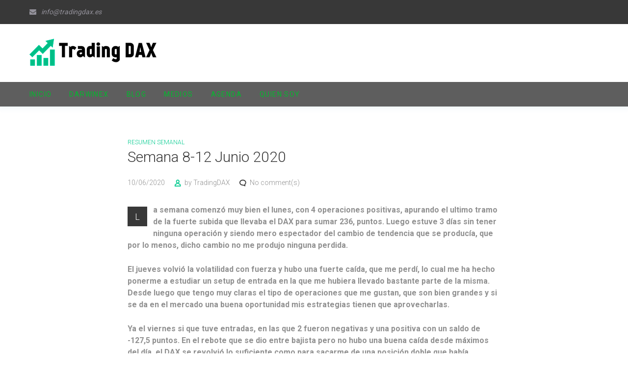

--- FILE ---
content_type: text/html; charset=UTF-8
request_url: https://www.tradingdax.es/resumen-semanal/semana-8-12-junio-2020/
body_size: 100031
content:

<!DOCTYPE html>
<html lang="es">
<head>
<meta charset="UTF-8">
<link rel="profile" href="http://gmpg.org/xfn/11">
<link rel="pingback" href="https://www.tradingdax.es/xmlrpc.php">

<meta name="viewport" content="width=device-width, initial-scale=1, maximum-scale=1, user-scalable=no" />
<title>Semana 8-12 Junio 2020 &#8211; Trading DAX</title>
<meta name='robots' content='max-image-preview:large' />
	<style>img:is([sizes="auto" i], [sizes^="auto," i]) { contain-intrinsic-size: 3000px 1500px }</style>
	<link rel='dns-prefetch' href='//fonts.googleapis.com' />
<link rel="alternate" type="application/rss+xml" title="Trading DAX &raquo; Feed" href="https://www.tradingdax.es/feed/" />
<link rel="alternate" type="application/rss+xml" title="Trading DAX &raquo; Feed de los comentarios" href="https://www.tradingdax.es/comments/feed/" />
<link rel="alternate" type="application/rss+xml" title="Trading DAX &raquo; Comentario Semana 8-12 Junio 2020 del feed" href="https://www.tradingdax.es/resumen-semanal/semana-8-12-junio-2020/feed/" />
<script type="text/javascript">
/* <![CDATA[ */
window._wpemojiSettings = {"baseUrl":"https:\/\/s.w.org\/images\/core\/emoji\/15.0.3\/72x72\/","ext":".png","svgUrl":"https:\/\/s.w.org\/images\/core\/emoji\/15.0.3\/svg\/","svgExt":".svg","source":{"concatemoji":"https:\/\/www.tradingdax.es\/wp-includes\/js\/wp-emoji-release.min.js?ver=6.7.1"}};
/*! This file is auto-generated */
!function(i,n){var o,s,e;function c(e){try{var t={supportTests:e,timestamp:(new Date).valueOf()};sessionStorage.setItem(o,JSON.stringify(t))}catch(e){}}function p(e,t,n){e.clearRect(0,0,e.canvas.width,e.canvas.height),e.fillText(t,0,0);var t=new Uint32Array(e.getImageData(0,0,e.canvas.width,e.canvas.height).data),r=(e.clearRect(0,0,e.canvas.width,e.canvas.height),e.fillText(n,0,0),new Uint32Array(e.getImageData(0,0,e.canvas.width,e.canvas.height).data));return t.every(function(e,t){return e===r[t]})}function u(e,t,n){switch(t){case"flag":return n(e,"\ud83c\udff3\ufe0f\u200d\u26a7\ufe0f","\ud83c\udff3\ufe0f\u200b\u26a7\ufe0f")?!1:!n(e,"\ud83c\uddfa\ud83c\uddf3","\ud83c\uddfa\u200b\ud83c\uddf3")&&!n(e,"\ud83c\udff4\udb40\udc67\udb40\udc62\udb40\udc65\udb40\udc6e\udb40\udc67\udb40\udc7f","\ud83c\udff4\u200b\udb40\udc67\u200b\udb40\udc62\u200b\udb40\udc65\u200b\udb40\udc6e\u200b\udb40\udc67\u200b\udb40\udc7f");case"emoji":return!n(e,"\ud83d\udc26\u200d\u2b1b","\ud83d\udc26\u200b\u2b1b")}return!1}function f(e,t,n){var r="undefined"!=typeof WorkerGlobalScope&&self instanceof WorkerGlobalScope?new OffscreenCanvas(300,150):i.createElement("canvas"),a=r.getContext("2d",{willReadFrequently:!0}),o=(a.textBaseline="top",a.font="600 32px Arial",{});return e.forEach(function(e){o[e]=t(a,e,n)}),o}function t(e){var t=i.createElement("script");t.src=e,t.defer=!0,i.head.appendChild(t)}"undefined"!=typeof Promise&&(o="wpEmojiSettingsSupports",s=["flag","emoji"],n.supports={everything:!0,everythingExceptFlag:!0},e=new Promise(function(e){i.addEventListener("DOMContentLoaded",e,{once:!0})}),new Promise(function(t){var n=function(){try{var e=JSON.parse(sessionStorage.getItem(o));if("object"==typeof e&&"number"==typeof e.timestamp&&(new Date).valueOf()<e.timestamp+604800&&"object"==typeof e.supportTests)return e.supportTests}catch(e){}return null}();if(!n){if("undefined"!=typeof Worker&&"undefined"!=typeof OffscreenCanvas&&"undefined"!=typeof URL&&URL.createObjectURL&&"undefined"!=typeof Blob)try{var e="postMessage("+f.toString()+"("+[JSON.stringify(s),u.toString(),p.toString()].join(",")+"));",r=new Blob([e],{type:"text/javascript"}),a=new Worker(URL.createObjectURL(r),{name:"wpTestEmojiSupports"});return void(a.onmessage=function(e){c(n=e.data),a.terminate(),t(n)})}catch(e){}c(n=f(s,u,p))}t(n)}).then(function(e){for(var t in e)n.supports[t]=e[t],n.supports.everything=n.supports.everything&&n.supports[t],"flag"!==t&&(n.supports.everythingExceptFlag=n.supports.everythingExceptFlag&&n.supports[t]);n.supports.everythingExceptFlag=n.supports.everythingExceptFlag&&!n.supports.flag,n.DOMReady=!1,n.readyCallback=function(){n.DOMReady=!0}}).then(function(){return e}).then(function(){var e;n.supports.everything||(n.readyCallback(),(e=n.source||{}).concatemoji?t(e.concatemoji):e.wpemoji&&e.twemoji&&(t(e.twemoji),t(e.wpemoji)))}))}((window,document),window._wpemojiSettings);
/* ]]> */
</script>
<link rel='stylesheet' id='jquery-swiper-css' href='https://www.tradingdax.es/wp-content/themes/tradebit/assets/css/swiper.min.css?ver=3.3.0' type='text/css' media='all' />
<style id='wp-emoji-styles-inline-css' type='text/css'>

	img.wp-smiley, img.emoji {
		display: inline !important;
		border: none !important;
		box-shadow: none !important;
		height: 1em !important;
		width: 1em !important;
		margin: 0 0.07em !important;
		vertical-align: -0.1em !important;
		background: none !important;
		padding: 0 !important;
	}
</style>
<link rel='stylesheet' id='wp-block-library-css' href='https://www.tradingdax.es/wp-includes/css/dist/block-library/style.min.css?ver=6.7.1' type='text/css' media='all' />
<style id='classic-theme-styles-inline-css' type='text/css'>
/*! This file is auto-generated */
.wp-block-button__link{color:#fff;background-color:#32373c;border-radius:9999px;box-shadow:none;text-decoration:none;padding:calc(.667em + 2px) calc(1.333em + 2px);font-size:1.125em}.wp-block-file__button{background:#32373c;color:#fff;text-decoration:none}
</style>
<style id='global-styles-inline-css' type='text/css'>
:root{--wp--preset--aspect-ratio--square: 1;--wp--preset--aspect-ratio--4-3: 4/3;--wp--preset--aspect-ratio--3-4: 3/4;--wp--preset--aspect-ratio--3-2: 3/2;--wp--preset--aspect-ratio--2-3: 2/3;--wp--preset--aspect-ratio--16-9: 16/9;--wp--preset--aspect-ratio--9-16: 9/16;--wp--preset--color--black: #000000;--wp--preset--color--cyan-bluish-gray: #abb8c3;--wp--preset--color--white: #ffffff;--wp--preset--color--pale-pink: #f78da7;--wp--preset--color--vivid-red: #cf2e2e;--wp--preset--color--luminous-vivid-orange: #ff6900;--wp--preset--color--luminous-vivid-amber: #fcb900;--wp--preset--color--light-green-cyan: #7bdcb5;--wp--preset--color--vivid-green-cyan: #00d084;--wp--preset--color--pale-cyan-blue: #8ed1fc;--wp--preset--color--vivid-cyan-blue: #0693e3;--wp--preset--color--vivid-purple: #9b51e0;--wp--preset--gradient--vivid-cyan-blue-to-vivid-purple: linear-gradient(135deg,rgba(6,147,227,1) 0%,rgb(155,81,224) 100%);--wp--preset--gradient--light-green-cyan-to-vivid-green-cyan: linear-gradient(135deg,rgb(122,220,180) 0%,rgb(0,208,130) 100%);--wp--preset--gradient--luminous-vivid-amber-to-luminous-vivid-orange: linear-gradient(135deg,rgba(252,185,0,1) 0%,rgba(255,105,0,1) 100%);--wp--preset--gradient--luminous-vivid-orange-to-vivid-red: linear-gradient(135deg,rgba(255,105,0,1) 0%,rgb(207,46,46) 100%);--wp--preset--gradient--very-light-gray-to-cyan-bluish-gray: linear-gradient(135deg,rgb(238,238,238) 0%,rgb(169,184,195) 100%);--wp--preset--gradient--cool-to-warm-spectrum: linear-gradient(135deg,rgb(74,234,220) 0%,rgb(151,120,209) 20%,rgb(207,42,186) 40%,rgb(238,44,130) 60%,rgb(251,105,98) 80%,rgb(254,248,76) 100%);--wp--preset--gradient--blush-light-purple: linear-gradient(135deg,rgb(255,206,236) 0%,rgb(152,150,240) 100%);--wp--preset--gradient--blush-bordeaux: linear-gradient(135deg,rgb(254,205,165) 0%,rgb(254,45,45) 50%,rgb(107,0,62) 100%);--wp--preset--gradient--luminous-dusk: linear-gradient(135deg,rgb(255,203,112) 0%,rgb(199,81,192) 50%,rgb(65,88,208) 100%);--wp--preset--gradient--pale-ocean: linear-gradient(135deg,rgb(255,245,203) 0%,rgb(182,227,212) 50%,rgb(51,167,181) 100%);--wp--preset--gradient--electric-grass: linear-gradient(135deg,rgb(202,248,128) 0%,rgb(113,206,126) 100%);--wp--preset--gradient--midnight: linear-gradient(135deg,rgb(2,3,129) 0%,rgb(40,116,252) 100%);--wp--preset--font-size--small: 13px;--wp--preset--font-size--medium: 20px;--wp--preset--font-size--large: 36px;--wp--preset--font-size--x-large: 42px;--wp--preset--spacing--20: 0.44rem;--wp--preset--spacing--30: 0.67rem;--wp--preset--spacing--40: 1rem;--wp--preset--spacing--50: 1.5rem;--wp--preset--spacing--60: 2.25rem;--wp--preset--spacing--70: 3.38rem;--wp--preset--spacing--80: 5.06rem;--wp--preset--shadow--natural: 6px 6px 9px rgba(0, 0, 0, 0.2);--wp--preset--shadow--deep: 12px 12px 50px rgba(0, 0, 0, 0.4);--wp--preset--shadow--sharp: 6px 6px 0px rgba(0, 0, 0, 0.2);--wp--preset--shadow--outlined: 6px 6px 0px -3px rgba(255, 255, 255, 1), 6px 6px rgba(0, 0, 0, 1);--wp--preset--shadow--crisp: 6px 6px 0px rgba(0, 0, 0, 1);}:where(.is-layout-flex){gap: 0.5em;}:where(.is-layout-grid){gap: 0.5em;}body .is-layout-flex{display: flex;}.is-layout-flex{flex-wrap: wrap;align-items: center;}.is-layout-flex > :is(*, div){margin: 0;}body .is-layout-grid{display: grid;}.is-layout-grid > :is(*, div){margin: 0;}:where(.wp-block-columns.is-layout-flex){gap: 2em;}:where(.wp-block-columns.is-layout-grid){gap: 2em;}:where(.wp-block-post-template.is-layout-flex){gap: 1.25em;}:where(.wp-block-post-template.is-layout-grid){gap: 1.25em;}.has-black-color{color: var(--wp--preset--color--black) !important;}.has-cyan-bluish-gray-color{color: var(--wp--preset--color--cyan-bluish-gray) !important;}.has-white-color{color: var(--wp--preset--color--white) !important;}.has-pale-pink-color{color: var(--wp--preset--color--pale-pink) !important;}.has-vivid-red-color{color: var(--wp--preset--color--vivid-red) !important;}.has-luminous-vivid-orange-color{color: var(--wp--preset--color--luminous-vivid-orange) !important;}.has-luminous-vivid-amber-color{color: var(--wp--preset--color--luminous-vivid-amber) !important;}.has-light-green-cyan-color{color: var(--wp--preset--color--light-green-cyan) !important;}.has-vivid-green-cyan-color{color: var(--wp--preset--color--vivid-green-cyan) !important;}.has-pale-cyan-blue-color{color: var(--wp--preset--color--pale-cyan-blue) !important;}.has-vivid-cyan-blue-color{color: var(--wp--preset--color--vivid-cyan-blue) !important;}.has-vivid-purple-color{color: var(--wp--preset--color--vivid-purple) !important;}.has-black-background-color{background-color: var(--wp--preset--color--black) !important;}.has-cyan-bluish-gray-background-color{background-color: var(--wp--preset--color--cyan-bluish-gray) !important;}.has-white-background-color{background-color: var(--wp--preset--color--white) !important;}.has-pale-pink-background-color{background-color: var(--wp--preset--color--pale-pink) !important;}.has-vivid-red-background-color{background-color: var(--wp--preset--color--vivid-red) !important;}.has-luminous-vivid-orange-background-color{background-color: var(--wp--preset--color--luminous-vivid-orange) !important;}.has-luminous-vivid-amber-background-color{background-color: var(--wp--preset--color--luminous-vivid-amber) !important;}.has-light-green-cyan-background-color{background-color: var(--wp--preset--color--light-green-cyan) !important;}.has-vivid-green-cyan-background-color{background-color: var(--wp--preset--color--vivid-green-cyan) !important;}.has-pale-cyan-blue-background-color{background-color: var(--wp--preset--color--pale-cyan-blue) !important;}.has-vivid-cyan-blue-background-color{background-color: var(--wp--preset--color--vivid-cyan-blue) !important;}.has-vivid-purple-background-color{background-color: var(--wp--preset--color--vivid-purple) !important;}.has-black-border-color{border-color: var(--wp--preset--color--black) !important;}.has-cyan-bluish-gray-border-color{border-color: var(--wp--preset--color--cyan-bluish-gray) !important;}.has-white-border-color{border-color: var(--wp--preset--color--white) !important;}.has-pale-pink-border-color{border-color: var(--wp--preset--color--pale-pink) !important;}.has-vivid-red-border-color{border-color: var(--wp--preset--color--vivid-red) !important;}.has-luminous-vivid-orange-border-color{border-color: var(--wp--preset--color--luminous-vivid-orange) !important;}.has-luminous-vivid-amber-border-color{border-color: var(--wp--preset--color--luminous-vivid-amber) !important;}.has-light-green-cyan-border-color{border-color: var(--wp--preset--color--light-green-cyan) !important;}.has-vivid-green-cyan-border-color{border-color: var(--wp--preset--color--vivid-green-cyan) !important;}.has-pale-cyan-blue-border-color{border-color: var(--wp--preset--color--pale-cyan-blue) !important;}.has-vivid-cyan-blue-border-color{border-color: var(--wp--preset--color--vivid-cyan-blue) !important;}.has-vivid-purple-border-color{border-color: var(--wp--preset--color--vivid-purple) !important;}.has-vivid-cyan-blue-to-vivid-purple-gradient-background{background: var(--wp--preset--gradient--vivid-cyan-blue-to-vivid-purple) !important;}.has-light-green-cyan-to-vivid-green-cyan-gradient-background{background: var(--wp--preset--gradient--light-green-cyan-to-vivid-green-cyan) !important;}.has-luminous-vivid-amber-to-luminous-vivid-orange-gradient-background{background: var(--wp--preset--gradient--luminous-vivid-amber-to-luminous-vivid-orange) !important;}.has-luminous-vivid-orange-to-vivid-red-gradient-background{background: var(--wp--preset--gradient--luminous-vivid-orange-to-vivid-red) !important;}.has-very-light-gray-to-cyan-bluish-gray-gradient-background{background: var(--wp--preset--gradient--very-light-gray-to-cyan-bluish-gray) !important;}.has-cool-to-warm-spectrum-gradient-background{background: var(--wp--preset--gradient--cool-to-warm-spectrum) !important;}.has-blush-light-purple-gradient-background{background: var(--wp--preset--gradient--blush-light-purple) !important;}.has-blush-bordeaux-gradient-background{background: var(--wp--preset--gradient--blush-bordeaux) !important;}.has-luminous-dusk-gradient-background{background: var(--wp--preset--gradient--luminous-dusk) !important;}.has-pale-ocean-gradient-background{background: var(--wp--preset--gradient--pale-ocean) !important;}.has-electric-grass-gradient-background{background: var(--wp--preset--gradient--electric-grass) !important;}.has-midnight-gradient-background{background: var(--wp--preset--gradient--midnight) !important;}.has-small-font-size{font-size: var(--wp--preset--font-size--small) !important;}.has-medium-font-size{font-size: var(--wp--preset--font-size--medium) !important;}.has-large-font-size{font-size: var(--wp--preset--font-size--large) !important;}.has-x-large-font-size{font-size: var(--wp--preset--font-size--x-large) !important;}
:where(.wp-block-post-template.is-layout-flex){gap: 1.25em;}:where(.wp-block-post-template.is-layout-grid){gap: 1.25em;}
:where(.wp-block-columns.is-layout-flex){gap: 2em;}:where(.wp-block-columns.is-layout-grid){gap: 2em;}
:root :where(.wp-block-pullquote){font-size: 1.5em;line-height: 1.6;}
</style>
<link rel='stylesheet' id='tm-pg-font-awesome-css' href='https://www.tradingdax.es/wp-content/plugins/tm-photo-gallery/media/css/frontend/font-awesome.min.css' type='text/css' media='all' />
<link rel='stylesheet' id='tm-pg-material-icons-css' href='https://www.tradingdax.es/wp-content/plugins/tm-photo-gallery/media/css/material-icons.css' type='text/css' media='all' />
<link rel='stylesheet' id='tm-pg-fontello-css' href='https://www.tradingdax.es/wp-content/plugins/tm-photo-gallery/media/css/frontend/fontello.css' type='text/css' media='all' />
<link rel='stylesheet' id='tm-pg-lightgallery-css' href='https://www.tradingdax.es/wp-content/plugins/tm-photo-gallery/media/css/frontend/lightgallery.css' type='text/css' media='all' />
<link rel='stylesheet' id='tm-pg-style-frontend-css' href='https://www.tradingdax.es/wp-content/plugins/tm-photo-gallery/media/css/frontend/style-frontend.css' type='text/css' media='all' />
<link rel='stylesheet' id='tm-pg-grid-css' href='https://www.tradingdax.es/wp-content/plugins/tm-photo-gallery/media/css/frontend/grid.css' type='text/css' media='all' />
<link rel='stylesheet' id='cherry-google-fonts-css' href='//fonts.googleapis.com/css?family=Roboto%3A400%2C300%2C700%7CLibre+Franklin%3A600%7CLato%3A400&#038;subset=latin&#038;ver=6.7.1' type='text/css' media='all' />
<link rel='stylesheet' id='font-awesome-css' href='https://www.tradingdax.es/wp-content/plugins/elementor/assets/lib/font-awesome/css/font-awesome.min.css?ver=4.7.0' type='text/css' media='all' />
<link rel='stylesheet' id='magnific-popup-css' href='https://www.tradingdax.es/wp-content/themes/tradebit/assets/css/magnific-popup.min.css?ver=1.1.0' type='text/css' media='all' />
<link rel='stylesheet' id='nucleo-mini-css' href='https://www.tradingdax.es/wp-content/themes/tradebit/assets/css/nucleo-mini.css?ver=1.0.0' type='text/css' media='all' />
<link rel='stylesheet' id='nucleo-outline-css' href='https://www.tradingdax.es/wp-content/themes/tradebit/assets/css/nucleo-outline.css?ver=1.0.0' type='text/css' media='all' />
<link rel='stylesheet' id='mercury-css' href='https://www.tradingdax.es/wp-content/themes/tradebit/assets/css/mercury.css?ver=1.0.0' type='text/css' media='all' />
<link rel='stylesheet' id='thin-css' href='https://www.tradingdax.es/wp-content/themes/tradebit/assets/css/thin.css?ver=1.0.0' type='text/css' media='all' />
<link rel='stylesheet' id='lnr-css' href='https://www.tradingdax.es/wp-content/themes/tradebit/assets/css/lnr.css?ver=1.0.0' type='text/css' media='all' />
<link rel='stylesheet' id='materialdesignicons-css' href='https://www.tradingdax.es/wp-content/themes/tradebit/assets/css/materialdesignicons.css?ver=1.0.0' type='text/css' media='all' />
<link rel='stylesheet' id='tradebit-theme-style-css' href='https://www.tradingdax.es/wp-content/themes/tradebit/style.css?ver=1.0.0' type='text/css' media='all' />
<style id='tradebit-theme-style-inline-css' type='text/css'>
/* #Typography */body {font-style: normal;font-weight: 400;font-size: 16px;line-height: 1.5;font-family: Roboto, sans-serif;letter-spacing: 0em;text-align: left;color: #909090;}h1,.h1-style {font-style: normal;font-weight: 300;font-size: 30px;line-height: 1.2;font-family: Roboto, sans-serif;letter-spacing: 0em;text-align: inherit;color: #383838;}h2,.h2-style {font-style: normal;font-weight: 300;font-size: 22px;line-height: 1.2;font-family: Roboto, sans-serif;letter-spacing: 0em;text-align: inherit;color: #383838;}h3,.h3-style {font-style: normal;font-weight: 300;font-size: 20px;line-height: 1.2;font-family: Roboto, sans-serif;letter-spacing: 0em;text-align: inherit;color: #383838;}h4,.h4-style {font-style: normal;font-weight: 700;font-size: 17px;line-height: 1.4;font-family: Roboto, sans-serif;letter-spacing: 0em;text-align: inherit;color: #383838;}h5,.h5-style {font-style: normal;font-weight: 700;font-size: 16px;line-height: 1.4;font-family: Roboto, sans-serif;letter-spacing: 0em;text-align: inherit;color: #383838;}h6,.h6-style {font-style: normal;font-weight: 300;font-size: 17px;line-height: 1.44;font-family: Roboto, sans-serif;letter-spacing: 0em;text-align: inherit;color: #383838;}.super-title {font-style: ;font-weight: ;font-size: px;line-height: ;font-family: , ;letter-spacing: em;}@media (min-width: 992px) {h1,.h1-style { font-size: 60px; }h2,.h2-style { font-size: 36px; }h3,.h3-style { font-size: 30px; }h4,.h4-style { font-size: 24px; }h5,.h5-style { font-size: 20px; }h6,.h6-style { font-size: 18px; }.super-title { font-size: px; }}a,h1 a:hover,h2 a:hover,h3 a:hover,h4 a:hover,h5 a:hover,h6 a:hover,.not-found .page-title { color: #00ca8e; }a:hover { color: #00ca8e; }/* #Invert Color Scheme */.invert { color: #ffffff; }.invert h1 { color: #ffffff; }.invert h2 { color: #ffffff; }.invert h3 { color: #ffffff; }.invert h4 { color: #ffffff; }.invert h5 { color: #ffffff; }.invert h6 { color: #ffffff; }.invert a { color: #00ca8e; }.invert a:hover { color: #ffffff; }.invert.invert_primary a:hover {color: #00ca8e;}.text-accent-1 { color: #00ca8e; }.invert .text-accent-1 { color: #00ca8e;}.text-accent-2 { color: #00ea90; }.invert .text-accent-2 { color: #ffffff; }.text-accent-3 { color: #383838; }.invert .text-accent-3 { color: #ffffff; }/* #Layout */@media (min-width: 1200px) {.site .container {max-width: 1200px;}}/* #404 */body.error404 .site-content_wrap {background-color: #0a7d56;background-repeat: no-repeat;background-position: center top;background-attachment: scroll;}.site-info .footer-copyright {font-weight: 300;font-size: 16px;}.widget-title {font-family: Lato, sans-serif;}.textwidget {font-weight: 300;}.top-panel__message .info-block,.invert .top-panel__message .info-block a {color: #94929b;}.top-panel__message .info-block a:hover {color: #ffffff;}/* #Elements */blockquote {font-style: normal;font-weight: 700;font-size: 20px;line-height: 1.4;font-family: Roboto, sans-serif;letter-spacing: 0em;color: #383838;}blockquote:before {color: #00ca8e;}blockquote cite {font-weight: 400;font-size: 16px;line-height: 1.5;font-family: Roboto, sans-serif;letter-spacing: 0em;color: #383838;}code {background-color: #00ea90;border-color: #00ea90;font-family: Roboto, sans-serif;}.single-post .post > .entry-content > p:first-of-type:first-letter,.dropcaps {font-style: normal;font-weight: 300;font-size: 18px;line-height: 1.44;font-family: Roboto, sans-serif;}/*List*/.entry-content ol >li:before,.site-main ol >li:before,.entry-content ul:not([class]) > li:before,.site-main ul:not([class]) > li:before {color: #909090;}/* Page preloader */#bitcoin {color: #00ca8e;}/* #Header */.header-container {background-color: #ffffff;background-image: url();background-repeat: no-repeat;background-position: center top;background-attachment: scroll;}.stuckMenu.isStuck {background-color: #ffffff;}@media (min-width: 1200px ) {.site-header.style-5.transparent .header-container {max-width: calc(1200px - 50px);}}/* ##Logo */.site-logo {font-style: normal;font-weight: 600;font-size: 23px;font-family: 'Libre Franklin', sans-serif;}.site-logo__link,.site-logo__link:hover {color: #00ea90;}/* ##Top Panel */.top-panel {background-color: #383838;}.invert .site-header-cart .cart-contents i {color: #ffffff;}.site-header-cart .cart-contents:hover i,.invert .site-header-cart .cart-contents:hover i{color: #383838;}.invert.top-panel a {color: #94929b;}.invert.top-panel a:hover {color: #ffffff;}/*Contact block*/.site-header .contact-block__label {color: #00ea90;}.site-header .invert .contact-block__label {color: #ffffff;}.contact-block__icon {color: #00ca8e;}.invert .contact-block__icon {color: #00ca8e;}.site-header.style-2 .main-navigation:before {background-color: rgb(94,94,94);}/* #Fields */.invert select option {color: #909090;}/* #Search Form */.search-form__field {color: #909090;}.search-form__input-wrap i,.search-form__toggle,.search-form__close,.header-container .search-form__submit,.mobile-panel .search-form__submit {color: #00ca8e;}.sidebar .search-form__input-wrap i {color: #909090;}.header-style-2 .search-form__input-wrap i,.header-style-2 .search-form__toggle,.header-style-2 .search-form__close,.header-style-2 .header-container .search-form__submit,.header-style-2 .mobile-panel .search-form__submit {color: #00ca8e;}.invert .search-form__toggle,.invert .search-form__close,.invert .header-container .search-form__submit,.invert .header-container .search-form__submit {color: #ffffff;}.invert .search-form__toggle:hover,.invert .header-container .search-form__submit:hover {color: #00ca8e;}.header-container .search-form__submit:hover,.mobile-panel .search-form__submit:hover,.header-container.invert .search-form__submit:hover,.header-container.invert .search-form__submit:hover,.mobile-panel.invert .search-form__submit:hover,.search-form__toggle:hover,.search-form__close:hover {color: #00ea90;}.invert .search-form__field {color: #ffffff; }.invert .search-form__field::-webkit-input-placeholder { color: #ffffff; }.invert .search-form__field::-moz-placeholder { color: #ffffff; }.invert .search-form__field:-moz-placeholder { color: #ffffff; }.invert .search-form__field:-ms-input-placeholder { color: #ffffff; }/* #Comment, Contact, Password Forms */[class^="comment-form-"] i{color: rgb(208,208,208);}.comment-form .submit:active,.wpcf7-submit:active,.post-password-form label + input:active {box-shadow: 0 0 10px #00ea90;}.cherry-popup-wrapper input[type='text'],.cherry-popup-wrapper input[type='email'],.cherry-popup-wrapper input[type='url'],.cherry-popup-wrapper input[type='password'],.cherry-popup-wrapper input[type='search'],.cherry-popup-wrapper input[type='number'],.cherry-popup-wrapper input[type='tel'],.cherry-popup-wrapper input[type='range'],.cherry-popup-wrapper input[type='date'],.cherry-popup-wrapper input[type='month'],.cherry-popup-wrapper input[type='week'],.cherry-popup-wrapper input[type='time'],.cherry-popup-wrapper input[type='datetime'],.cherry-popup-wrapper input[type='datetime-local'],.cherry-popup-wrapper input[type='color'] {background-color: #f4f4f4;}/* #Input Placeholders */::-webkit-input-placeholder { color: #383838; }::-moz-placeholder{ color: #383838; }:-moz-placeholder{ color: #383838; }:-ms-input-placeholder{ color: #383838; }::-webkit-input-placeholder { font-weight: 300; }::-moz-placeholder{ font-weight: 300; }:-moz-placeholder{ font-weight: 300; }:-ms-input-placeholder{ font-weight: 300; }.site-header.style-2 input::-webkit-input-placeholder { color: #ffffff; }.site-header.style-2 input::-moz-placeholder{ color: #ffffff; }.site-header.style-2 input:-moz-placeholder{ color: #ffffff; }.site-header.style-2 input:-ms-input-placeholder{ color: #ffffff; }/* #Main Menu */#main-menu > .menu-item > a,#footer-navigation .menu-item > a,.tm-mega-menu-sub .sub-column-title > a,.tm-mega-menu-sub .mega-block-title {font-style: normal;font-weight: 400;font-size: 14px;line-height: 1.6;font-family: Roboto, sans-serif;letter-spacing: 0.1em;}@media (max-width: 768px) {.main-navigation a {font-style: normal;font-weight: 400;font-size: 14px;line-height: 1.6;font-family: Roboto, sans-serif;letter-spacing: 0.1em;}}.main-navigation .menu > li > a,.invert .main-navigation.vertical-menu .menu > li > a,.invert .main-navigation .menu.isStuck > li > a,.invert .main-navigation.mobile-menu .menu > li > a{color: rgb(107,107,107);}.header-style-2 .main-navigation .menu > li > a,.header-style-2 .invert .main-navigation.vertical-menu .menu > li > a,.header-style-2 .invert .main-navigation .menu.isStuck > li > a,.header-style-2.invert .main-navigation.mobile-menu .menu > li > a{color: #ffffff;}.main-navigation .menu > li > a:hover,.main-navigation .menu > li.menu-hover > a,.main-navigation .menu > li.current_page_item > a,.main-navigation .menu > li.current_page_ancestor > a,.main-navigation .menu > li.current-menu-item > a,.main-navigation .menu > li.current-menu-ancestor > a,.invert .main-navigation.vertical-menu .menu > li > a:hover,.invert .main-navigation.vertical-menu .menu > li.menu-hover > a,.invert .main-navigation.vertical-menu .menu > li.current_page_item > a,.invert .main-navigation.vertical-menu .menu > li.current_page_ancestor > a,.invert .main-navigation.vertical-menu .menu > li.current-menu-item > a,.invert .main-navigation.vertical-menu .menu > li.current-menu-ancestor > a,.invert .main-navigation .menu.isStuck > li > a:hover,.invert .main-navigation .menu.isStuck > li.menu-hover > a,.invert .main-navigation .menu.isStuck > li.current_page_item > a,.invert .main-navigation .menu.isStuck > li.current_page_ancestor > a,.invert .main-navigation .menu.isStuck > li.current-menu-item > a,.invert .main-navigation .menu.isStuck > li.current-menu-ancestor > a,.invert .main-navigation.mobile-menu .menu > li > a:hover,.invert .main-navigation.mobile-menu .menu > li.menu-hover > a,.invert .main-navigation.mobile-menu .menu > li.current_page_item > a,.invert .main-navigation.mobile-menu .menu > li.current_page_ancestor > a,.invert .main-navigation.mobile-menu .menu > li.current-menu-item > a,.invert .main-navigation.mobile-menu .menu > li.current-menu-ancestor > a{color: #00ca8e;}.invert .main-navigation > .menu > li > a {color: #ffffff;}.invert .main-navigation .menu > li > a:hover,.invert .main-navigation .menu > li.menu-hover > a,.invert .main-navigation .menu > li.current_page_item > a,.invert .main-navigation .menu > li.current_page_ancestor > a,.invert .main-navigation .menu > li.current-menu-item > a,.invert .main-navigation .menu > li.current-menu-ancestor > a {color: #00ca8e;}.main-navigation:not(.vertical-menu) .sub-menu,.main-navigation.mobile-menu {background-color: rgb(247,247,247);}.main-navigation ul ul a {color: #909090;}.main-navigation .sub-menu > li > a:hover,.main-navigation .sub-menu > li.menu-hover > a,.main-navigation .sub-menu > li.current_page_item > a,.main-navigation .sub-menu > li.current_page_ancestor > a,.main-navigation .sub-menu > li.current-menu-item > a,.main-navigation .sub-menu > li.current-menu-ancestor > a {color: #00ca8e;}.menu-item__desc,.invert .sub-menu .menu-item__desc {color: #909090;}.invert .menu-item__desc {color: #ffffff;}.invert .isStuck .menu-item__desc {color: #909090;}.menu-toggle[aria-controls="main-menu"],.main-navigation .menu li .sub-menu-toggle,.main-navigation-buttons .navigation-button{color: #00ea90;}.main-navigation-buttons .navigation-button:hover {color: #00ca8e;}.menu-toggle .menu-toggle-inner,.menu-toggle .menu-toggle-inner:before,.menu-toggle .menu-toggle-inner:after {background-color: #383838;}.invert .menu-toggle .menu-toggle-inner,.invert .menu-toggle .menu-toggle-inner:before,.invert .menu-toggle .menu-toggle-inner:after {background-color: #ffffff;}.menu-toggle:hover .menu-toggle-inner,.menu-toggle:hover .menu-toggle-inner:before,.menu-toggle:hover .menu-toggle-inner:after,.invert .menu-toggle:hover .menu-toggle-inner,.invert .menu-toggle:hover .menu-toggle-inner:before,.invert .menu-toggle:hover .menu-toggle-inner:after{background-color: #00ca8e;}/* #Footer Menu */.footer-menu__items li a {color: #00ca8e;}.footer-menu__items li a:hover,.footer-menu__items li.current-menu-item a,.footer-menu__items li.current_page_item a {color: #383838;}.invert .footer-menu__items li a {color: #ffffff;}.invert .footer-menu__items li a:hover,.invert .footer-menu__items li.current-menu-item a,.invert .footer-menu__items li.current_page_item a {color: #00ca8e;}/* #Top Menu */.top-panel__menu .menu-item.current-menu-item a,.top-panel__menu .menu-item.current_page_item a {color: #00ca8e;}.invert .top-panel__menu .menu-item.current-menu-item a,.invert .top-panel__menu .menu-item.current_page_item a {color: #383838;}/*# TM Mega menu */.tm-mega-menu > li.tm-mega-menu-has-children a:hover{color: #00ca8e;}nav.main-navigation > .tm-mega-menu .tm-mega-menu-sub.mega-sub li.tm-mega-menu-sub-item .mega-block-title {color: #383838;}nav.main-navigation > .tm-mega-menu .tm-mega-menu-sub.mega-sub .tm-mega-menu-sub-item.sub-column-title > a {line-height: 1.5;}@media (min-width: 768px) {nav.main-navigation > .tm-mega-menu .tm-mega-menu-sub.mega-sub .tm-mega-menu-sub-item.sub-column-title > a {font-style: normal;font-weight: 700;font-size: 18px;line-height: 1.44;font-family: Roboto, sans-serif;letter-spacing: 0em;}}#site-navigation.main-navigation.vertical-menu ul.menu .parent-title a {font-weight: 700;color: #00ca8e;}/* #Entry Meta */.sticky__label {background-color: #00ca8e;margin-top: calc(((20px * 1.4) - 30px) / 2);}.entry-meta,.post-meta,.post-date {font-style: normal;font-weight: 300;font-size: 14px;line-height: 2;font-family: Roboto, sans-serif;letter-spacing: 0em;}.post__date:before,.posted-by:before,.post__comments:before,.post__tags:before {color: #383838;}@media (min-width: 544px) {.single-modern-header .entry-meta {font-size: 16px;}}.invert .entry-meta a {color: #ffffff;}.invert .entry-meta a:hover,.invert.invert_primary .entry-meta a,.invert.invert_primary .entry-meta {color: #00ca8e;}.invert.invert_primary .entry-meta a:hover {color: #00ca8e;}.single-modern-header .posted-by {font-weight: 700;font-size: 16px;line-height: 1.4;font-family: Roboto, sans-serif;letter-spacing: 0em;}.single-modern-header.invert .posted-by {color: #ffffff;}.single-modern-header.invert .posted-by a {color: #00ca8e;}.single-modern-header.invert .posted-by a:hover {color: #ffffff;}.single-modern-header .entry-title {font-size: 18px;}@media (min-width: 544px) {.single-modern-header .posted-by { font-size: 23px; }.single-modern-header .entry-title { font-size: 22px; }}@media (min-width: 992px) {.single-modern-header .posted-by { font-size: 24px; }.single-modern-header .entry-title { font-size: 36px; }}.post__cats {display: block;font-style: normal;font-weight: 300;font-family: Roboto, sans-serif;}.posted-by,.posted-by a,.post__date-link,.post__comments-link {color: #909090;}.posted-by:before {color: #00ca8e;}.invert .posted-by:before {color: #00ca8e;}.single-modern-header:not(.invert) .posted-by,.single-modern-header:not(.invert) .posted-by a,.single-modern-header:not(.invert) .post__date-link,.single-modern-header:not(.invert) .post__comments-link {color: #00ca8e}.posted-by a:hover,.single-modern-header .posted-by a:hover,.post__date-link:hover,.post__comments-link:hover {color: #00ca8e;}.entry-meta i {color: rgb(208,208,208);}.invert .entry-meta i {color: #ffffff;}/* #Post Format */.mejs-container-wrapper,.format-quote .post-featured-content,.single .format-quote .entry-content blockquote,.single-modern-header {background-color: rgb(209,209,209);}.format-link .post-featured-content {background-color: #383838;}.post-featured-content.post-quote:hover .post-format-quote {color: #00ca8e;}/* #Author Bio */.post-author__title a{color: #00ca8e;}.post-author__title a:hover {color: #383838;}.post-author-bio .post-author__content {font-size: 13px;}/* #Comments */.comment-content-wrap {background-color: rgb(209,209,209);}.comment-content-wrap:before {border-color: transparent rgb(209,209,209) transparent transparent;}.comment .comment-date {font-style: normal;font-size: 14px;}.comment .comment-date__link {color: #00ca8e;}.comment .comment-date__link:hover {color: #383838;}.comment .comment-content p {font-size: 13px;}.comment-reply-link,#cancel-comment-reply-link {font-size: 14px;}.comment-reply-link {font-style: normal;}#cancel-comment-reply-link {color: #383838;}#cancel-comment-reply-link:hover {color: #00ca8e;}/* #Swiper navigation*/.swiper-pagination-bullet {background-color: rgba(0,234,144,0.15);}.invert .swiper-pagination-bullet {background-color: rgba(255,255,255,0.15);}.swiper-pagination-bullet-active,.swiper-pagination-bullet:hover{background-color: #00ea90;}.invert .swiper-pagination-bullet-active,.invert .swiper-pagination-bullet:hover{background-color: #ffffff;}.swiper-button-next,.swiper-button-prev {background-color: #00ca8e;}.swiper-button-next:not(.swiper-button-disabled):hover,.swiper-button-prev:not(.swiper-button-disabled):hover{background-color: #00ea90;}/* Image pop-up */a[data-popup="magnificPopup"]:before,.mini-gallery a:before {background-color: #383838;}/* Audio list */.wp-playlist.wp-audio-playlist.wp-playlist-light {background-color: #383838;border-color: #383838;}.wp-playlist.wp-audio-playlist.wp-playlist-light .wp-playlist-caption {color: #909090;}.wp-playlist.wp-audio-playlist .wp-playlist-current-item .wp-playlist-caption .wp-playlist-item-title{font-style: normal;font-weight: 300;font-size: 18px;line-height: 1.44;font-family: Roboto, sans-serif;letter-spacing: 0em;color: #383838;}.wp-playlist.wp-audio-playlist.wp-playlist-dark .wp-playlist-current-item .wp-playlist-caption .wp-playlist-item-title{color: #ffffff;}/* #Paginations */.page-numbers {font-style: normal;font-weight: 400;font-size: 14px;line-height: 1.6;font-family: Roboto, sans-serif;letter-spacing: 0.1em;border-color: #00ca8e;}.page-numbers {color: #909090;}a.page-numbers:hover,.page-numbers.current{color: #383838;}/* #Breadcrumbs */.breadcrumbs__item {font-style: normal;font-weight: 400;font-size: 16px;line-height: 1.625;font-family: Lato, sans-serif;letter-spacing: 0em;}.breadcrumbs__item-target {color: #00ca8e;}/* #Footer */.site-footer {background-color: #383838;}.site-footer .site-info a {color: #ffffff;}.site-footer .site-info a:hover {color: #00ca8e;}.footer-area-wrap {background-color: #f9f9f9;}/* #ToTop button */#toTop {background-color: #00ca8e;}#toTop:hover {background-color: #00ea90;}/* #Magnific Popup*/.mfp-iframe-holder .mfp-close ,.mfp-image-holder .mfp-close {color: rgb(208,208,208);}.mfp-iframe-holder .mfp-close:hover,.mfp-image-holder .mfp-close:hover{color: #00ea90;}.mfp-iframe-holder .mfp-arrow:before,.mfp-iframe-holder .mfp-arrow:after,.mfp-image-holder .mfp-arrow:before,.mfp-image-holder .mfp-arrow:after{background-color: rgb(208,208,208);}.mfp-iframe-holder .mfp-arrow:hover:before,.mfp-iframe-holder .mfp-arrow:hover:after,.mfp-image-holder .mfp-arrow:hover:before,.mfp-image-holder .mfp-arrow:hover:after{background-color: #00ea90;}/* #Button Appearance Styles (regular scheme) */.link {color: #00ca8e;}.link:hover {color: #383838;}.invert .link {color: #00ca8e;}.link:hover,.invert .link:hover {color: #383838;}.btn,.btn-defaul,.btn-primary,.cta-form_submit,.cta-button,.btn-secondary {font-style: normal;font-weight: 400;font-size: 14px;line-height: 1.6;font-family: Roboto, sans-serif;letter-spacing: 0.1em;}.btn-primary:hover {border-color: #00ea90;}.btn-secondary {background-color: #00ea90;border-color: #00ea90;}.btn-secondary:hover {background-color: #00ca8e;border-color: #00ca8e;}.btn-secondary:active {box-shadow: 0 0 10px #00ca8e;}.error-404 .btn-secondary:hover {color: #00ca8e;border-color: #00ca8e;}/* #Widget Calendar */.widget_calendar caption {color: #00ea90;}.invert .widget_calendar caption {color: #ffffff;}.widget_calendar tbody td:not(.pad) {background-color: rgba(0,234,144,0.1);color: #909090;}.invert .widget_calendar tbody td:not(.pad) {background-color: rgba(0,234,144,0.25);color: #909090;}.widget_calendar tbody td a {border: 1px solid #383838;background-color: #00ca8e;color: #909090;}.widget_calendar tbody td a:hover {background-color: #00ca8e;color: #ffffff;border-color: #00ca8e;}.invert .widget_calendar tbody td a {border: 1px solid #00ca8e;background-color: #00ca8e;color: #ffffff;}.invert .widget_calendar tbody td a:hover {background-color: rgba(0,202,142,0.25);color: #ffffff;border-color: #00ca8e;}/* #Widget Tag Cloud */.tagcloud a {color: #909090;font-style: normal;font-weight: 400;font-size: 14px !important;line-height: 1.6;font-family: Roboto, sans-serif;letter-spacing: 0.1em;}.tagcloud a:hover {color: #383838;}.invert .tagcloud a:hover {color: #00ca8e;}.footer-area .tagcloud a {border-color: #383838;}.footer-area .tagcloud a:hover {border-color: #00ca8e;}.tagcloud a {border-color: #909090;}.tagcloud a:hover {border-color: #00ca8e;}/* #Widget Recent Posts - Comments, Archive */.widget_recent_entries a{color: #00ca8e;}.widget_recent_entries a:hover {color: #383838;}.invert .widget_recent_entries a{color: #00ca8e;}.invert .widget_recent_entries a:hover {color: #ffffff;}.widget_recent_entries .post-date:before {color: #00ca8e;}.invert .widget_recent_entries .post-date {color: #ffffff;}.invert .widget_recent_entries .post-date:before {color: #00ca8e;}.widget_recent_comments .comment-author-link {color: #00ea90;}.invert .widget_recent_comments .comment-author-link {color: #ffffff;}.footer-area .widget.widget_nav_menu li a,.footer-area .widget-custom-posts .custom-posts__item .post-inner .post-content-wrap .entry-title {font-family: Lato, sans-serif;font-weight: 300;color: #909090;}.footer-area .widget.widget_nav_menu li a:hover {color: #00ca8e;}.footer-area .widget.widget_nav_menu li:before {color: #00ca8e;}.footer-area .widget-custom-posts .post__date:before {color: #909090;}.social-list .social-list__items .menu-item a:hover {color: #00ca8e;}.invert .widget-taxonomy-tiles__title a {color: #ffffff;}.invert .widget-taxonomy-tiles__title a:hover {color: #00ca8e;}.widget-taxonomy-tiles__content::before{background-color: #00ea90;}.invert .widget-image-grid__content::before{background-color: #00ea90;}.invert .widget-image-grid__date:hover {color: #00ca8e;}.invert .widget-image-grid__terms a,.invert .widget-image-grid__author a:hover{color: #ffffff;}.invert .widget-image-grid__terms a:hover{color: #00ca8e;}.invert .widget-image-grid__author,.invert .widget-image-grid__author a{color: #909090;}.widget-image-grid__terms,.widget-image-grid__author,.widget-image-grid__date {font-style: normal;font-weight: 300;font-size: 14px;line-height: 2;font-family: Roboto, sans-serif;letter-spacing: 0em;}.smart-slider__instance .sp-next-thumbnail-arrow:before,.smart-slider__instance .sp-next-thumbnail-arrow:after,.smart-slider__instance .sp-previous-thumbnail-arrow:before,.smart-slider__instance .sp-previous-thumbnail-arrow:after {background-color: #383838;}.smart-slider__instance .sp-arrow {color: rgb(208,208,208);background-color: #00ca8e;}.smart-slider__instance .sp-next-arrow:hover,.smart-slider__instance .sp-previous-arrow:hover {color: #383838;}.smart-slider__instance[data-title="true"] .sp-image-container:after,.smart-slider__instance[data-content="true"] .sp-image-container:after,.smart-slider__instance[data-more-btn="true"] .sp-image-container:after,.smart-slider__instance .sp-button {background-color: rgba(0,234,144,0.3);}.smart-slider__instance .sp-button:hover,.smart-slider__instance .sp-button.sp-selected-button {background-color: #00ca8e;}.smart-slider__instance .sp-full-screen-button {color: #00ca8e;}.smart-slider__instance .sp-full-screen-button:hover {color: #00ea90;}.smart-slider__instance .sp-selected-thumbnail {border-color: #00ca8e;}.smart-slider__instance .sp-bottom-thumbnails .sp-selected-thumbnail,.smart-slider__instance .sp-top-thumbnails .sp-selected-thumbnail{border-color: #00ca8e;}.smart-slider__instance p.sp-content {font-style: normal;font-weight: 400;font-size: 16px;line-height: 1.5;font-family: Roboto, sans-serif;}/* #Custom posts*/.sidebar .custom-posts .entry-title,.tm_pb_column_1_3 .custom-posts .entry-title,.tm_pb_column_1_4 .custom-posts .entry-title,.footer-area:not(.footer-area--fullwidth) .custom-posts .entry-title {font-size: 18px;}.widget-playlist-slider .sp-next-thumbnail-arrow:before,.widget-playlist-slider .sp-next-thumbnail-arrow:after,.widget-playlist-slider .sp-previous-thumbnail-arrow:before,.widget-playlist-slider .sp-previous-thumbnail-arrow:after,.widget-playlist-slider .sp-arrow.sp-previous-arrow:before,.widget-playlist-slider .sp-arrow.sp-previous-arrow:after,.widget-playlist-slider .sp-arrow.sp-next-arrow:before,.widget-playlist-slider .sp-arrow.sp-next-arrow:after{background-color: #383838;}.widget-playlist-slider .sp-right-thumbnails .sp-thumbnail-container:hover {background-color: #383838;}.widget-playlist-slider .sp-right-thumbnails .sp-thumbnail-container.sp-selected-thumbnail {background-color: #00ca8e;}.widget-playlist-slider .sp-thumbnail-container.sp-selected-thumbnail .sp-thumbnail .entry-meta,.widget-playlist-slider .sp-thumbnail-container.sp-selected-thumbnail .sp-thumbnail .posted-by,.widget-playlist-slider .sp-thumbnail-container.sp-selected-thumbnail .sp-thumbnail .sp-thumbnail-title{color: #ffffff;}.widget-playlist-slider .sp-slide--content-visible .sp-layer {background: linear-gradient(to bottom, rgba(0,234,144,0), rgba(0,234,144,0.8));}.widget-playlist-slider .sp-has-pointer .sp-selected-thumbnail:before,.widget-playlist-slider .sp-has-pointer .sp-selected-thumbnail:after{border-bottom-color: #00ca8e;}.widget-fpblock__item-cats a {color: #ffffff;}.widget-fpblock__item-cats a:hover {color: #00ca8e;}@media (min-width: 992px) {.full-width-header-area .widget-fpblock__item-featured .widget-fpblock__item-title,.after-content-full-width-area .widget-fpblock__item-featured .widget-fpblock__item-title,.before-content-area .widget-fpblock__item-featured .widget-fpblock__item-title,.after-content-area .widget-fpblock__item-featured .widget-fpblock__item-title{font-style: normal;font-weight: 300;font-size: 30px;line-height: 1.2;font-family: Roboto, sans-serif;letter-spacing: 0em;}}/* #News-smart-box */.full-width-header-area .news-smart-box__instance.layout_type_2 .full-type .news-smart-box__item-content,.after-content-full-width-area .news-smart-box__instance.layout_type_2 .full-type .news-smart-box__item-content,.before-content-area .news-smart-box__instance.layout_type_2 .full-type .news-smart-box__item-content,.after-content-area .news-smart-box__instance.layout_type_2 .full-type .news-smart-box__item-content,.tm_pb_column_4_4 .news-smart-box__instance.layout_type_2 .full-type .news-smart-box__item-content {background: linear-gradient(to bottom, rgba(0,234,144,0), rgba(0,234,144,0.8));color: #ffffff;}.full-width-header-area .news-smart-box__instance.layout_type_2 .full-type .news-smart-box__item-content a,.after-content-full-width-area .news-smart-box__instance.layout_type_2 .full-type .news-smart-box__item-content a,.before-content-area .news-smart-box__instance.layout_type_2 .full-type .news-smart-box__item-content a,.after-content-area .news-smart-box__instance.layout_type_2 .full-type .news-smart-box__item-content a,.tm_pb_column_4_4 .news-smart-box__instance.layout_type_2 .full-type .news-smart-box__item-content a,.full-width-header-area .news-smart-box__instance.layout_type_2 .full-type .news-smart-box__item-content .entry-meta a:hover,.after-content-full-width-area .news-smart-box__instance.layout_type_2 .full-type .news-smart-box__item-content .entry-meta a:hover,.before-content-area .news-smart-box__instance.layout_type_2 .full-type .news-smart-box__item-content .entry-meta a:hover,.after-content-area .news-smart-box__instance.layout_type_2 .full-type .news-smart-box__item-content .entry-meta a:hover,.tm_pb_column_4_4 .news-smart-box__instance.layout_type_2 .full-type .news-smart-box__item-content .entry-meta a:hover,.full-width-header-area .news-smart-box__instance.layout_type_2 .full-type .news-smart-box__item-content .posted-by,.after-content-full-width-area .news-smart-box__instance.layout_type_2 .full-type .news-smart-box__item-content .posted-by,.before-content-area .news-smart-box__instance.layout_type_2 .full-type .news-smart-box__item-content .posted-by,.after-content-area .news-smart-box__instance.layout_type_2 .full-type .news-smart-box__item-content .posted-by,.tm_pb_column_4_4 .news-smart-box__instance.layout_type_2 .full-type .news-smart-box__item-content .posted-by,.full-width-header-area .news-smart-box__instance.layout_type_2 .full-type .news-smart-box__item-content .posted-by a,.after-content-full-width-area .news-smart-box__instance.layout_type_2 .full-type .news-smart-box__item-content .posted-by a,.before-content-area .news-smart-box__instance.layout_type_2 .full-type .news-smart-box__item-content .posted-by a,.after-content-area .news-smart-box__instance.layout_type_2 .full-type .news-smart-box__item-content .posted-by a,.tm_pb_column_4_4 .news-smart-box__instance.layout_type_2 .full-type .news-smart-box__item-content .posted-by a{color: #00ca8e;}.full-width-header-area .news-smart-box__instance.layout_type_2 .full-type .news-smart-box__item-content a:hover,.after-content-full-width-area .news-smart-box__instance.layout_type_2 .full-type .news-smart-box__item-content a:hover,.before-content-area .news-smart-box__instance.layout_type_2 .full-type .news-smart-box__item-content a:hover,.after-content-area .news-smart-box__instance.layout_type_2 .full-type .news-smart-box__item-content a:hover,.tm_pb_column_4_4 .news-smart-box__instance.layout_type_2 .full-type .news-smart-box__item-content a:hover,.full-width-header-area .news-smart-box__instance.layout_type_2 .full-type .news-smart-box__item-content .entry-meta a,.after-content-full-width-area .news-smart-box__instance.layout_type_2 .full-type .news-smart-box__item-content .entry-meta a,.before-content-area .news-smart-box__instance.layout_type_2 .full-type .news-smart-box__item-content .entry-meta a,.after-content-area .news-smart-box__instance.layout_type_2 .full-type .news-smart-box__item-content .entry-meta a,.tm_pb_column_4_4 .news-smart-box__instance.layout_type_2 .full-type .news-smart-box__item-content .entry-meta a,.full-width-header-area .news-smart-box__instance.layout_type_2 .full-type .news-smart-box__item-content .posted-by a:hover,.after-content-full-width-area .news-smart-box__instance.layout_type_2 .full-type .news-smart-box__item-content .posted-by a:hover,.before-content-area .news-smart-box__instance.layout_type_2 .full-type .news-smart-box__item-content .posted-by a:hover,.after-content-area .news-smart-box__instance.layout_type_2 .full-type .news-smart-box__item-content .posted-by a:hover,.tm_pb_column_4_4 .news-smart-box__instance.layout_type_2 .full-type .news-smart-box__item-content .posted-by a:hover {color: #ffffff;}.news-smart-box__navigation-terms-list-item {color: #00ca8e;}.news-smart-box__navigation-terms-list-item:hover,.news-smart-box__navigation-terms-list-item.is-active {color: #383838;}.news-smart-box__navigation-title {color: #00ea90;}.news-smart-box__instance .double-bounce-1,.news-smart-box__instance .double-bounce-2 {background-color: #00ca8e;}/* #Contact-information*/.contact-information-widget .icon {color: #00ca8e;}.invert .contact-information-widget .icon {color: #00ca8e;}.contact-block .contact-block__item .contact-block__text,.contact-block .contact-block__item .contact-block__label,.contact-block .contact-block__item .contact-block__text a {color: #909090;}.contact-block .contact-block__item .contact-block__text a:hover {color: #00ca8e;}.contact-information-widget__inner li.contact-information__item p {color: rgb(195,195,195);}.contact-information-widget__inner li.contact-information__item p a {color: #909090;}.contact-information-widget__inner li.contact-information__item p a:hover {color: #383838;}body .booked-calendarSwitcher.calendar {background-color: #00ca8e !important;}body .booked-calendarSwitcher.calendar select {background-color: #ffffff !important;color: #00ea90;}body .booked-calendar-shortcode-wrap .booked-calendar thead {background-color: #ffffff !important;}.booked-calendar-shortcode-wrap .booked-calendar thead tr th .monthName,.booked-calendar-shortcode-wrap .booked-calendar thead tr th .backToMonth {font-family: Roboto, sans-serif;color: #00ca8e;}.booked-calendar-shortcode-wrap .booked-calendar thead tr th .backToMonth:hover,.buddypress #buddypress .ac-form .ac-reply-content input:hover{color: #00ea90;}.booked-calendar-shortcode-wrap .booked-calendar thead tr th .page-right i,.booked-calendar-shortcode-wrap .booked-calendar thead tr th .page-left i {color: #909090;}.booked-calendar-shortcode-wrap .booked-calendar thead tr th .page-right:hover i,.booked-calendar-shortcode-wrap .booked-calendar thead tr th .page-left:hover i,.buddypress #buddypress .ac-form .ac-reply-content input {color: #00ca8e;}.booked-calendar-shortcode-wrap .booked-calendar thead tr.days th {color: #909090 !important;font-family: Roboto, sans-serif;}.booked-calendar-shortcode-wrap .booked-calendar tbody tr td .date.tooltipster:hover .number.booked-calendar-shortcode-wrap .booked-calendar tbody tr td {background-color: #ffffff;}.booked-calendar-shortcode-wrap .booked-calendar tbody tr td .date {background-color: #383838 !important;}.booked-calendar-shortcode-wrap .booked-calendar tbody tr td .date .number {color: rgba(144,144,144,0.3);font-family: Roboto, sans-serif;}.booked-calendar-shortcode-wrap .booked-calendar tbody tr td.prev-date .date .number {color: rgba(144,144,144,0.3) !important;}body .booked-calendar-shortcode-wrap .booked-calendar tbody tr td.active .date,body .booked-calendar-shortcode-wrap .booked-calendar tbody tr td.active,body .booked-calendar-shortcode-wrap .booked-calendar tbody tr td.active:hover .date{background-color: #ffffff;}.booked-calendar-shortcode-wrap .booked-calendar tbody tr td .date.tooltipster .number,body .booked-calendar-shortcode-wrap .booked-calendar tbody tr td.active .date .number,body .booked-calendar-shortcode-wrap .booked-calendar tbody tr td.active:hover .date .number{color: #909090;}.booked-calendar-shortcode-wrap .booked-calendar tbody tr td .date.tooltipster:hover .number {color: #ffffff;}.booked-calendar-shortcode-wrap .booked-calendar tbody tr td .date.tooltipster:hover {background-color: #00ca8e}.booked-calendar-shortcode-wrap .booked-calendar tbody tr.entryBlock h2 {color: #00ea90;}.booked-calendar-shortcode-wrap .booked-calendar tbody tr.entryBlock .timeslot-time i.fa {color: #00ca8e}.booked-calendar-shortcode-wrap .booked-calendar tbody tr.entryBlock .timeslot-time {font-weight: 300;}.booked-calendar-shortcode-wrap .booked-calendar tbody tr.entryBlock .timeslot-time,.booked-calendar-shortcode-wrap .booked-calendar tbody tr.entryBlock .timeslot-count .spots-available {color: #909090;font-family: Roboto, sans-serif;}.booked-calendar-shortcode-wrap .booked-calendar tbody tr.entryBlock .timeslot-people .button,body .booked-modal .bm-window .booked-form .field > input.button {background-color: #00ca8e;font-family: Roboto, sans-serif;}body .booked-calendar-shortcode-wrap .booked-calendar tbody tr.entryBlock .timeslot-people .button:hover,body .booked-modal .bm-window .booked-form .field > input.button:hover {background-color: #00ea90 !important;}body .booked-modal .bm-window p.booked-title-bar,body .booked-modal .bm-window .condition-block .field label,body .booked-modal .bm-window .booked-form p.booked-calendar-name,body .booked-modal .bm-window .booked-form p.title {font-family: Roboto, sans-serif;color: #00ea90;}body .booked-modal .bm-window p.booked-title-bar small {font-weight: 300;}body .booked-modal .bm-window a.close i {color: #909090;}body .booked-modal .bm-window a.close:hover i,body .booked-modal .bm-window .booked-form p.name b i,body .booked-modal .bm-window .appointment-info i.fa,body .booked-modal .bm-window .condition-block .field label i{color: #00ca8e;}body .booked-modal .bm-window a.close:hover {color: #00ea90;}body .booked-modal div.bm-window p,body .booked-modal .bm-window .condition-block .field p,body .booked-modal .bm-window .booked-form p.name b,body .booked-modal .bm-window .booked-form #customerChoices label{font-family: Roboto, sans-serif;color: #909090;}body .booked-modal .bm-window .booked-appointments .calendar-name {color: #383838;}body .booked-modal .bm-window .condition-block .field label.field-label,body .booked-modal .bm-window .condition-block .field p {font-weight: 300;}body .booked-modal .bm-window .condition-block .field input[type^='text'],body .booked-modal .bm-window .condition-block .field input[type^='email'],body .booked-modal .bm-window .condition-block .field input[type^='password'],.booked-calendar-shortcode-wrap .booked-calendar tbody tr td.blur:hover .date {background-color: #383838;}body .booked-modal .bm-window,body .booked-modal .bm-window p.booked-title-bar {background-color: #ffffff;}body .booked-modal .bm-window .field button {background-color: #00ea90;color: #ffffff;font-family: Roboto, sans-serif;}body .booked-modal .bm-window .field button:hover {background-color: #00ca8e;}.booked-profile-appt-list .calendar-name,.booked-profile-appt-list i{color: #00ca8e;}.booked-profile-appt-list .calendar-name strong {color: #00ea90;}body .booked-calendar-shortcode-wrap .booked-calendar-wrap.small table.booked-calendar tbody tr.week td.active .date .number {color: #909090;}body .booked-calendar-shortcode-wrap .booked-calendar tbody tr.entryBlock .timeslot-time .timeslot-title {color: #00ea90 !important;}body .booked-calendar-wrap table.booked-calendar tr.week td.active .date {background-color: #ffffff !important;}.booked-calendar-shortcode-wrap .booked-calendar tbody tr td {background-color: #ffffff;}.booked-calendar-shortcode-wrap .booked-calendar tbody tr td .date.tooltipster:hover {background-color: #00ca8e !important;}.booked-calendar-shortcode-wrap .booked-calendar tbody tr td.prev-date.today .date,body #booked-profile-page .booked-tabs {background-color: #00ea90 !important;}.booked-calendar-shortcode-wrap .booked-calendar tbody tr td.prev-date.today .date .number {color: #ffffff !important;}body .booked-modal .bm-window .booked-scrollable {background-color: #ffffff;}body #booked-profile-page .booked-profile-header {background-color: #00ca8e !important;}body #booked-profile-page .booked-profile-header .booked-logout-button:hover,body #booked-profile-page #profile-appointments .booked-form-notice,body #booked-profile-page label{color: #00ea90;}body #booked-profile-page .booked-tabs li.active a,body #booked-profile-page .booked-tabs li a:hover,body #booked-profile-page .booked-tabs li.active a:hover {background-color: #00ca8e !important;}body #booked-profile-page #profile-appointments .booked-no-margin {color: #909090;}body #booked-profile-page #profile-edit #booked-page-form .form-submit input[type^="submit"],body #booked-profile-page .login-submit input[type^="submit"],body #booked-profile-page .wp-user-form input[type^="submit"] {background-color: #00ca8e;border-color: #00ca8e;}body #booked-profile-page #profile-edit #booked-page-form .form-submit input[type^="submit"]:hover,body #booked-profile-page .login-submit input[type^="submit"]:hover,body #booked-profile-page .wp-user-form input[type^="submit"]:hover {background-color: #00ea90 !important;border-color: #00ea90;}.booked-calendar-shortcode-wrap .booked-calendar thead tr th .monthName,.booked-calendar-shortcode-wrap .booked-calendar tbody tr td .date .number {font-weight: 300;}body #booked-profile-page label {font-weight: 300 !important;}body #booked-profile-page #profile-appointments .booked-form-notice {font-weight: 300;font-style: normal;}body #booked-profile-page #profile-edit h4 {font-weight: 300;}body .booked-modal .bm-window a {color: #383838;}body .booked-modal .bm-window a:hover {color: #00ca8e;}.team-heading_super_title {font-style: ;font-weight: 700;font-size: px;line-height: ;font-family: , ;letter-spacing: em;}.team-heading_title {font-weight: 300;}@media (min-width: 992px) {.team-heading_super_title { font-size: px; }}.cherry-team-filter {font-style: normal;font-weight: 400;font-size: 14px;line-height: 1.6;font-family: Roboto, sans-serif;letter-spacing: 0.1em;}.cherry-team-filter .cherry-team-filter_link {color: #909090;}.team-skills_bar {background-color: #383838;}.team-container .cherry-team-filter_link:hover,.team-container .cherry-team-filter_item.active .cherry-team-filter_link {color: #383838;}.team-skills_label,.team-skills_line:before{font-style: normal;font-weight: 300;font-size: 18px;line-height: 1.44;font-family: Roboto, sans-serif;letter-spacing: 0em;color: #383838;}.team-heading_subtitle {color: #909090;}.cherry-team[data-atts='"template":"grid-boxes.tmpl"'] .team-meta_item.position {color: #ffffff;}.cherry-team.team-wrap .team-socials_link {color: #909090;}.cherry-team.team-wrap .team-socials_link:hover{color: #383838;}.cherry-team.team-wrap.template-grid-boxes-2 .team-listing .team-listing_socials .team-socials_link:hover {background-color: rgb(94,94,94);}.cherry-team.team-wrap.template-grid-boxes-2 .team-listing_name {font-weight: 700;font-size: 24px;}/* grid boxed */.cherry-team.team-wrap.template-grid-boxes .team-listing_name a {color: #ffffff;}.cherry-team.team-wrap.template-grid-boxes .team-listing_name a:hover {color: #00ca8e;}.cherry-team.team-wrap.template-grid-boxes-2 .team-listing .team-listing_image:before {background-color: rgba(0,202,142,0.9);}.cherry-team.team-wrap .team-listing .team-listing_name a:hover {color: #00ca8e;}.services-container .cherry-services-filter_link {color: #00ca8e;}.services-container .cherry-services-filter_link:hover,.services-container .cherry-services-filter_item.active .cherry-services-filter_link {color: #383838;}.services-container .cherry-services-filter {font-style: normal;font-weight: 400;font-size: 14px;line-height: 1.6;font-family: Roboto, sans-serif;letter-spacing: 0.1em;}.cherry-services .service-icon {color: #00ea90;background-color: #ffffff;}.service-features_label {font-style: normal;font-weight: 300;font-size: 18px;line-height: 1.44;font-family: Roboto, sans-serif;letter-spacing: 0em;color: #383838;}.cherry-services .cherry-spinner-double-bounce .cherry-double-bounce1,.cherry-services .cherry-spinner-double-bounce .cherry-double-bounce2 {background-color: #00ca8e;}.services-heading_super_title {font-style: ;font-weight: ;font-size: px;line-height: ;font-family: , ;letter-spacing: em;}.cherry-projects-wrapper .projects-container.grid-layout .projects-item .inner-wrapper .project-content a:hover { color: #383838;}.cherry-services .title_wrap a:hover {color: #00ca8e;}.tm-testi blockquote {font-style: normal;font-weight: 400;font-size: 16px;line-height: 1.5;font-family: Roboto, sans-serif;letter-spacing: 0em;color: #909090;}.tm-testi__item-body cite:before{color: #383838;}.tm-testi .swiper-container-3d .swiper-slide-shadow-left,.tm-testi .swiper-container-3d .swiper-slide-shadow-right {background-color: #383838;}.invert .tm-testi__item-body,.invert .tm-testi__item-body cite {color: #ffffff;}.invert .tm-testi__item-body p {font-style: normal;font-weight: 300;font-size: 17px;line-height: 1.44;font-family: Roboto, sans-serif;letter-spacing: 0em;text-align: inherit;}.tm-testi--default-center.tm-testi-slider .swiper-pagination-bullet-active {box-shadow: 0px 0px 0px 2px #00ca8e;}.tm-testi__title-sup {font-style: ;font-weight: ;font-size: px;line-height: ;font-family: , ;letter-spacing: em;}.tm-testi__title-main {font-style: normal;font-weight: 700;font-size: 22px;line-height: 1.4;font-family: Roboto, sans-serif;letter-spacing: 0em;color: #383838;}@media (min-width: 992px) {.tm-testi__title-main { font-size: 24px; }}.tm-testi__title-sub {font-weight: 400;font-size: 16px;line-height: 1.5;font-family: Roboto, sans-serif;letter-spacing: 0em;color: #909090;}.tm-testi--default-2 .swiper-button-prev.tm-testi-slider__prev, .tm-testi--default-2 .swiper-button-next.tm-testi-slider__next {border-color: #909090;color: #909090;}.tm-testi--default-2 .swiper-button-prev.tm-testi-slider__prev:hover, .tm-testi--default-2 .swiper-button-next.tm-testi-slider__next:hover {color: #ffffff;}.tm-testi--default-centered-featured .tm-testi-slider__pags.swiper-pagination .img-pagination-item.swiper-pagination-bullet-active {border-color: #00ca8e;}.cherry-projects-wrapper,.cherry-projects-single-post,.cherry-projects-single-details-list ul li,.cherry-projects-terms-wrapper {color: #909090;}.cherry-projects-wrapper .cherry-spinner-double-bounce .cherry-double-bounce1,.cherry-projects-wrapper .cherry-spinner-double-bounce .cherry-double-bounce2,.cherry-projects-terms-wrapper .cherry-spinner-double-bounce .cherry-double-bounce1,.cherry-projects-terms-wrapper .cherry-spinner-double-bounce .cherry-double-bounce2,.cherry-projects-wrapper ul.order-filters > li ul {background-color: #00ca8e;}.cherry-projects-wrapper .projects-item-instance .simple-icon:hover,.cherry-projects-terms-wrapper .projects-terms-container .simple-icon:hover,.cherry-projects-wrapper ul.order-filters > li ul li:hover span{color: #00ca8e;}.cherry-projects-wrapper .projects-item-instance .project-meta .post-terms:before,.cherry-projects-wrapper .projects-item-instance .project-meta .post-date:before,.cherry-projects-wrapper .projects-item-instance .project-meta .posted-by:before,.cherry-projects-wrapper .projects-item-instance .project-meta .post-comments-count:before {color: #00ca8e;}.projects-pagination,.cherry-projects-wrapper ul.projects-filters-list li,.cherry-projects-wrapper ul.order-filters li {font-style: normal;font-weight: 400;font-size: 14px;line-height: 1.6;font-family: Roboto, sans-serif;letter-spacing: 0.1em;border-color: #00ca8e;}.projects-ajax-button {font-style: normal;font-weight: 400;font-size: 14px;line-height: 1.6;font-family: Roboto, sans-serif;letter-spacing: 0.1em;border-color: #00ca8e;}.cherry-projects-wrapper .projects-container .projects-pagination span,.cherry-projects-wrapper .projects-filters ul.projects-filters-list li span,.projects-filters {color: #909090;}.cherry-projects-wrapper .projects-container .projects-pagination span:hover,.cherry-projects-wrapper .projects-container .projects-pagination .active span,.cherry-projects-wrapper .projects-filters ul.projects-filters-list li.active span,.cherry-projects-wrapper .projects-filters ul.projects-filters-list li span:hover,.cherry-projects-wrapper ul.order-filters > li span.current {color: #383838;}.cherry-projects-single-details-list .cherry-projects-details-list-title {font-style: normal;font-weight: 700;font-size: 20px;line-height: 1.4;font-family: Roboto, sans-serif;letter-spacing: 0em;color: #383838;}.cherry-projects-single-details-list ul li span,.cherry-projects-single-skills-list .cherry-skill-item .skill-label,.cherry-projects-single-skills-list ul .cherry-skill-item .skill-bar span em{font-style: normal;font-weight: 300;font-size: 18px;line-height: 1.44;font-family: Roboto, sans-serif;letter-spacing: 0em;color: #383838;}.cherry-projects-single-skills-list .cherry-skill-item .skill-bar {background-color: #383838;}.cherry-projects-single-skills-list .cherry-skill-item .skill-bar span {background-color: #00ca8e;}.cherry-projects-single-skills-list .cherry-skill-item .skill-bar span em {color: #ffffff;}.cherry-projects-slider__instance .sp-arrow {color: rgb(208,208,208);background-color: #00ca8e;}.cherry-projects-slider__instance .sp-next-arrow:hover,.cherry-projects-slider__instance .sp-previous-arrow:hover {color: #383838;}.cherry-projects-slider__instance .slider-pro .sp-full-screen-button:hover:before {color: #00ca8e;}.cherry-projects-slider__instance .sp-image-container:before {background: linear-gradient(to top, rgba(0,234,144,0), rgba(0,234,144,0.5));}.cherry-projects-terms-wrapper .projects-terms-container.grid-layout .project-terms-content,.cherry-projects-terms-wrapper .projects-terms-container.masonry-layout .project-terms-content,.cherry-projects-terms-wrapper .projects-terms-container.cascading-grid-layout .project-terms-content{background-color: #00ca8e;}.cherry-projects-terms-wrapper .projects-terms-container.grid-layout .projects-terms-item:hover .project-terms-content,.cherry-projects-terms-wrapper .projects-terms-container.masonry-layout .projects-terms-item:hover .project-terms-content,.cherry-projects-terms-wrapper .projects-terms-container.cascading-grid-layout .projects-terms-item:hover .project-terms-content{background-color: #00ea90;}.cherry-projects-wrapper .grid-layout .projects-item-instance .project-entry-title,.cherry-projects-wrapper .grid-layout .projects-item-instance .project-entry-content {color: #ffffff;}.cherry-projects-wrapper .grid-layout .projects-item-instance .project-entry-title:hover {color: #ffffff;}.cherry-projects-wrapper .projects-item-instance .project-cat {font-style: normal;font-weight: 300;font-family: Roboto, sans-serif;}.cherry-projects-wrapper .projects-container[data-settings*='overlay.tmpl'] .entry-meta a {color: #ffffff;}.cherry-projects-wrapper .projects-container[data-settings*='overlay.tmpl'] .project-entry-title a:hover,.cherry-projects-wrapper .projects-container[data-settings*='overlay.tmpl'] .entry-meta a:hover {color: #00ca8e;}.cherry-projects-wrapper .projects-item-instance .project-content {background-color: rgba(0,202,142,0.9);}.project-meta .posted-by {color: #00ca8e;}.cherry-projects-wrapper .projects-container[data-settings*='"template":"grid-overlay.tmpl"'] .hover-content {background-color: rgba(56,56,56,0.9);}.cherry-projects-wrapper .projects-container[data-settings*='"template":"justified-overlay.tmpl"'] .hover-content {background-color: rgba(56,56,56,0.9);}/* #Polylang widget*/.widget_polylang a {color: #00ca8e;}.widget_polylang a:hover {color: #383838;}.invert .widget_polylang a {color: #00ca8e;}.invert .widget_polylang a:hover {color: #ffffff;}/* #Tm Photo Gallery */.tm-pg_front_gallery .tm_pg_gallery-item_label,.lg-outer .lg-icon.lg-toogle-thumb:hover,.lg-outer .lg-icon.lg-close:hover,.lg-outer .lg-icon.lg-autoplay-button:hover,.lg-outer .lg-icon.lg-download:hover,.lg-outer .lg-icon.lg-fullscreen:hover {background-color: #00ca8e;}/* #Layout */.elementor-section.elementor-section-boxed>.elementor-container {max-width: 1200px;}/* #Title H1*/.elementor-widget-heading h1.elementor-heading-title.elementor-size-small {font-size: 48px;}.elementor-widget-heading h1.elementor-heading-title.elementor-size-medium {font-size: 60px;}.elementor-widget-heading h1.elementor-heading-title.elementor-size-large {font-size: 72px;}.elementor-widget-heading h1.elementor-heading-title.elementor-size-xl {font-size: 84px;}.elementor-widget-heading h1.elementor-heading-title.elementor-size-xxl {font-size: 96px;}.elementor-widget-heading h1.elementor-heading-title {line-height: 1.2;}/* #Title H2*/.elementor-widget-heading h2.elementor-heading-title.elementor-size-small {font-size: 29px;}.elementor-widget-heading h2.elementor-heading-title.elementor-size-medium {font-size: 36px;}.elementor-widget-heading h2.elementor-heading-title.elementor-size-large {font-size: 44px;}.elementor-widget-heading h2.elementor-heading-title.elementor-size-xl {font-size: 51px;}.elementor-widget-heading h2.elementor-heading-title.elementor-size-xxl {font-size: 58px;}.elementor-widget-heading h2.elementor-heading-title {line-height: 1.2;}/* #Title H3*/.elementor-widget-heading h3.elementor-heading-title.elementor-size-small {font-size: 24px;}.elementor-widget-heading h3.elementor-heading-title.elementor-size-medium {font-size: 30px;}.elementor-widget-heading h3.elementor-heading-title.elementor-size-large {font-size: 36px;}.elementor-widget-heading h3.elementor-heading-title.elementor-size-xl {font-size: 42px;}.elementor-widget-heading h3.elementor-heading-title.elementor-size-xxl {font-size: 48px;}.elementor-widget-heading h3.elementor-heading-title {line-height: 1.2;}/* #Title H4*/.elementor-widget-heading h4.elementor-heading-title.elementor-size-small {font-size: 20px;}.elementor-widget-heading h4.elementor-heading-title.elementor-size-medium {font-size: 24px;}.elementor-widget-heading h4.elementor-heading-title.elementor-size-large {font-size: 29px;}.elementor-widget-heading h4.elementor-heading-title.elementor-size-xl {font-size: 34px;}.elementor-widget-heading h4.elementor-heading-title.elementor-size-xxl {font-size: 39px;}/* #Title H5*/.elementor-widget-heading h5.elementor-heading-title.elementor-size-small {font-size: 16px;}.elementor-widget-heading h5.elementor-heading-title.elementor-size-medium {font-size: 20px;}.elementor-widget-heading h5.elementor-heading-title.elementor-size-large {font-size: 24px;}.elementor-widget-heading h5.elementor-heading-title.elementor-size-xl {font-size: 28px;}.elementor-widget-heading h5.elementor-heading-title.elementor-size-xxl {font-size: 32px;}.elementor-widget-heading h5.elementor-heading-title {line-height: 1.4;}/* #Title H6*/.elementor-widget-heading h6.elementor-heading-title.elementor-size-small {font-size: 15px;}.elementor-widget-heading h6.elementor-heading-title.elementor-size-medium {font-size: 18px;}.elementor-widget-heading h6.elementor-heading-title.elementor-size-large {font-size: 22px;}.elementor-widget-heading h6.elementor-heading-title.elementor-size-xl {font-size: 26px;}.elementor-widget-heading h6.elementor-heading-title.elementor-size-xxl {font-size: 29px;}.elementor-widget-heading h6.elementor-heading-title {line-height: 1.44;}.elementor-title {font-style: normal;font-weight: 300;font-size: 17px;line-height: 1.44;font-family: Roboto, sans-serif;letter-spacing: 0em;color: #383838;}@media (min-width: 992px) {.elementor-title { font-size: 18px; }}.elementor-widget-heading div.elementor-heading-title,.elementor-widget-heading span.elementor-heading-title,.elementor-widget-heading p.elementor-heading-title {line-height: 1.5;}.elementor-widget-heading div.elementor-heading-title.elementor-size-small,.elementor-widget-heading span.elementor-heading-title.elementor-size-small,.elementor-widget-heading p.elementor-heading-title.elementor-size-small {font-size: 13px;}.elementor-widget-heading div.elementor-heading-title.elementor-size-medium,.elementor-widget-heading span.elementor-heading-title.elementor-size-medium,.elementor-widget-heading p.elementor-heading-title.elementor-size-medium {font-size: 16px;}.elementor-widget-heading div.elementor-heading-title.elementor-size-large,.elementor-widget-heading span.elementor-heading-title.elementor-size-large,.elementor-widget-heading p.elementor-heading-title.elementor-size-large {font-size: 20px;}.elementor-widget-heading div.elementor-heading-title.elementor-size-xl,.elementor-widget-heading span.elementor-heading-title.elementor-size-xl,.elementor-widget-heading p.elementor-heading-title.elementor-size-xl {font-size: 23px;}.elementor-widget-heading div.elementor-heading-title.elementor-size-xxl,.elementor-widget-heading span.elementor-heading-title.elementor-size-xxl,.elementor-widget-heading p.elementor-heading-title.elementor-size-xxl {font-size: 26px;}.elementor-widget-heading h1.elementor-heading-title {line-height: 1.2;}.elementor-widget-heading h2.elementor-heading-title {line-height: 1.2;}.elementor-widget-heading h3.elementor-heading-title {line-height: 1.2;}.elementor-widget-heading h4.elementor-heading-title {line-height: 1.4;}.elementor-widget-heading h5.elementor-heading-title {line-height: 1.4;}.elementor-widget-heading h6.elementor-heading-title {line-height: 1.44;}/* icon */.elementor-icon,.elementor-icon:hover {color: #00ca8e;}.elementor-social-icon {background-color: #00ca8e;}.elementor-social-icon:hover {background-color: #00ea90;}/* icon-box */.elementor-widget-icon-box.elementor-view-stacked .elementor-icon {color: #ffffff;}/* button */.invert .elementor-button-wrapper .elementor-button {background: transparent;border-width: 1px;border-style: solid;border-color: #ffffff;}.invert .elementor-button-wrapper .elementor-button:hover {background: #ffffff;color: #00ca8e;} .elementor-button-wrapper .elementor-button {font-style: normal;font-weight: 300;font-size: 16px;line-height: 1.6;font-family: Roboto, sans-serif;border-color: #00ca8e;background-color: #00ca8e;}.pricing-table-button {font-style: normal;font-weight: 300;font-size: 16px;line-height: 1.6;font-family: Roboto, sans-serif;border-color: #00ca8e;background-color: #00ca8e;}.elementor-button {font-style: normal;font-weight: 300;font-size: 16px;line-height: 1.6;font-family: Roboto, sans-serif;border-color: #00ca8e;background-color: #00ca8e;}.elementor-button-wrapper .elementor-button:hover,.pricing-table-button:hover,.elementor-button:hover {background-color: #00ea90;}.comment-form .submit,.wpcf7-submit,.post-password-form label + input {background-color: #00ca8e;border-color: #00ca8e;}.comment-form .submit:hover,.wpcf7-submit:hover,.post-password-form label + input:hover {background-color: #383838;border-color: #383838;}/* accordion */.elementor-accordion .elementor-accordion-title {font-style: normal;font-weight: 300;font-size: 17px;line-height: 1.44;font-family: Roboto, sans-serif;letter-spacing: 0em;color: #383838;}@media (min-width: 992px) {.elementor-accordion .elementor-accordion-title { font-size: 18px; }}.elementor-accordion .elementor-accordion-title .elementor-accordion-icon {color: #00ca8e;}.elementor-progress-bar {background-color: #00ca8e;}.invert .elementor-button {color: #ffffff;}.invert .header-container_wrap .header-container__flex .cherry-popups-logout-link,.invert .header-container_wrap .header-container__flex .cherry-popups-signup-link,.invert .header-container_wrap .header-container__flex .cherry-popups-login-link {font-size: 14px;border-color: rgba(255,255,255,0.34);color: rgba(255,255,255,0.63);}.invert .header-container_wrap .header-container__flex .cherry-popups-logout-link:hover,.invert .header-container_wrap .header-container__flex .cherry-popups-signup-link:hover,.invert .header-container_wrap .header-container__flex .cherry-popups-login-link:hover {border-color: rgba(0,202,142,0.34);color: rgba(0,202,142,0.63);}.header-container_wrap .header-container__flex .cherry-popups-logout-link,.header-container_wrap .header-container__flex .cherry-popups-login-link {font-size: 14px;border-color: rgba(56,56,56,0.34);color: rgba(56,56,56,0.63);}.header-container_wrap .header-container__flex .cherry-popups-logout-link:hover,.header-container_wrap .header-container__flex .cherry-popups-login-link:hover {border-color: rgba(0,202,142,0.34);color: rgba(0,202,142,0.63);}.tm-testi--speech-bubble .tm-testi__item-body {background-color: #ffffff;}.elementor-jet-animated-box.jet-elements .jet-animated-box .jet-animated-box__front .jet-animated-box__inner .jet-animated-box__content .jet-animated-box__subtitle.jet-animated-box__subtitle--front div {color: #95b0bc;}.elementor-jet-animated-box.jet-elements .jet-animated-box .jet-animated-box__back .jet-animated-box__inner .jet-animated-box__content p {color: #ffffff;}.gradient-bg,.gradient-plane:before,.single-timeline_post .timeline_post > .entry-content > p:first-of-type:first-letter,.single-post .post > .entry-content > p:first-of-type:first-letter,.dropcaps,.btn-primary,.cta-form_submit,.cta-button,.tm_pb_slider_with_text_overlay .tm_pb_slide_description:before,.cherry-projects-single-post .featured-image a .cover,.cherry-projects-single-post .additional-image a .cover,.cherry-projects-wrapper .projects-item-instance .featured-image a .cover,.projects-ajax-button-wrapper .projects-ajax-button span,.projects-ajax-button-wrapper .projects-ajax-button:hover span,.cherry-projects-wrapper .hover-content:before,.cherry-team.team-wrap.template-grid-boxes .team-listing .team-listing_socials .team-socials_link,.cherry-team.team-wrap.template-grid-boxes-2 .team-listing .team-listing_socials .team-socials_link,.tm_pb_social_media_follow a.icon,.widget_calendar tbody td#today,.elementor-widget-icon-box.elementor-view-stacked .elementor-icon {background: #383838;}.btn-primary:hover,.projects-ajax-button-wrapper .projects-ajax-button:hover span {background-color: #00ea90;}.cherry-team.team-wrap.template-grid-boxes .team-listing .team-listing_socials .team-socials_link:hover {background-color: #00ca8e;}.btn-primary:before,.cta-form_submit:before,.cta-button:before,.projects-ajax-button-wrapper .projects-ajax-button span:before,.cherry-team.team-wrap.template-grid-boxes .team-listing .team-listing_socials .team-socials_link:before,.cherry-team.team-wrap.template-grid-boxes-2 .team-listing .team-listing_socials .team-socials_link:before,.tm_pb_social_media_follow a.icon:before {background-color: #383838;}/* popups */.popup-type-login .cherry-popup-login__login-in,.cherry-popup-wrapper .cherry-popup-check.checked .marker,.popup-type-signup .cherry-popup-register__sign-up {background-color: #00ca8e;border-color: #00ca8e;}.popup-type-login .cherry-popup-login__login-in:hover,.popup-type-signup .cherry-popup-register__sign-up:hover {background-color: #383838;}.cherry-popup-wrapper .wp-social-login-widget .wp-social-login-provider-list a.wp-social-login-provider-google,.cherry-popup-wrapper .wp-social-login-widget .wp-social-login-provider-list a.wp-social-login-provider-facebook,.cherry-popup-wrapper .wp-social-login-widget .wp-social-login-provider-list a.wp-social-login-provider-twitter {background-color: #00ca8e;}.cherry-popup-wrapper .wp-social-login-widget .wp-social-login-provider-list a.wp-social-login-provider-google:hover,.cherry-popup-wrapper .wp-social-login-widget .wp-social-login-provider-list a.wp-social-login-provider-facebook:hover,.cherry-popup-wrapper .wp-social-login-widget .wp-social-login-provider-list a.wp-social-login-provider-twitter:hover {background-color: #383838;}.cherry-popup-wrapper .cherry-popup-title h4 {color: #383838;}.cherry-popup-wrapper .cherry-popup-close-button span {background-color: #00ca8e;color: #ffffff;}.cherry-popup-wrapper .cherry-popup-close-button span:hover {background-color: #383838;}.elementor-progress-wrapper .elementor-progress-bar .elementor-progress-text {color: #383838;}#cp_calculatedfieldsf_pform_1 {background-color: #ffffff;}#cp_calculatedfieldsf_pform_1 #fbuilder #fieldlist_1 label {color: #383838;}#cp_calculatedfieldsf_pform_1 #fbuilder .medium{font-weight: 300;}#cp_calculatedfieldsf_pform_1 #fbuilder #fieldlist_1 #fieldname12_1 #field_1-2 #fieldname17_1 .cff-calculated-field #fieldname18_1,#cp_calculatedfieldsf_pform_1 #fbuilder #fieldlist_1 #fieldname12_1 #field_1-2 #fieldname17_1 .cff-dropdown-field #fieldname19_1 {background-color: #ffffff;color: #00ea90;}#cp_calculatedfieldsf_pform_1 #fbuilder #fieldlist_1 #fieldname12_1 #field_1-5 #fieldname14_1 .cff-dropdown-field #fieldname16_1 {color: #00ea90;}.popup-type-login .cherry-popup-login .cherry-popup-login__signup-message a,.popup-type-signup .cherry-popup-register .cherry-popup-signup__login-user a {color: #00ca8e;}.popup-type-login .cherry-popup-login .cherry-popup-login__signup-message a:hover,.popup-type-signup .cherry-popup-register .cherry-popup-signup__login-user a:hover {color: #383838;}/*circle-progress*/.elementor-circle-progress .circle-val {font-size: 40px;font-weight: 700;color: #00ca8e;}/*pricing-table*/.pricing-table__price-prefix,.pricing-table__price-val {font-style: normal;font-weight: 700;font-size: 17px;line-height: 1.4;font-family: Roboto, sans-serif;letter-spacing: 0em;color: #00ca8e;}@media (min-width: 992px) {.pricing-table__price-prefix,.pricing-table__price-val { font-size: 24px; }}.pricing-table__price-suffix {font-style: normal;font-weight: 300;font-size: 14px;line-height: 2;font-family: Roboto, sans-serif;letter-spacing: 0em;}
</style>
<script type="text/javascript" src="https://www.tradingdax.es/wp-includes/js/jquery/jquery.min.js?ver=3.7.1" id="jquery-core-js"></script>
<script type="text/javascript" src="https://www.tradingdax.es/wp-includes/js/jquery/jquery-migrate.min.js?ver=3.4.1" id="jquery-migrate-js"></script>
<link rel="https://api.w.org/" href="https://www.tradingdax.es/wp-json/" /><link rel="alternate" title="JSON" type="application/json" href="https://www.tradingdax.es/wp-json/wp/v2/posts/7937" /><link rel="EditURI" type="application/rsd+xml" title="RSD" href="https://www.tradingdax.es/xmlrpc.php?rsd" />
<meta name="generator" content="WordPress 6.7.1" />
<link rel="canonical" href="https://www.tradingdax.es/resumen-semanal/semana-8-12-junio-2020/" />
<link rel='shortlink' href='https://www.tradingdax.es/?p=7937' />
<link rel="alternate" title="oEmbed (JSON)" type="application/json+oembed" href="https://www.tradingdax.es/wp-json/oembed/1.0/embed?url=https%3A%2F%2Fwww.tradingdax.es%2Fresumen-semanal%2Fsemana-8-12-junio-2020%2F" />
<link rel="alternate" title="oEmbed (XML)" type="text/xml+oembed" href="https://www.tradingdax.es/wp-json/oembed/1.0/embed?url=https%3A%2F%2Fwww.tradingdax.es%2Fresumen-semanal%2Fsemana-8-12-junio-2020%2F&#038;format=xml" />
<link rel="icon" href="https://www.tradingdax.es/wp-content/uploads/2018/10/ICONO.jpg" sizes="32x32" />
<link rel="icon" href="https://www.tradingdax.es/wp-content/uploads/2018/10/ICONO.jpg" sizes="192x192" />
<link rel="apple-touch-icon" href="https://www.tradingdax.es/wp-content/uploads/2018/10/ICONO.jpg" />
<meta name="msapplication-TileImage" content="https://www.tradingdax.es/wp-content/uploads/2018/10/ICONO.jpg" />
</head>

<body class="post-template-default single single-post postid-7937 single-format-standard single-post-default header-layout-boxed content-layout-boxed footer-layout-boxed blog-default position-fullwidth sidebar-1-3 header-style-2 footer-default  elementor-default">
<div class="page-preloader-cover">
				<div class="cssload-piano">
					<div class="cssload-rect1"></div>
					<div class="cssload-rect2"></div>
					<div class="cssload-rect3"></div>
				</div>
			</div><div id="page" class="site">
	<a class="skip-link screen-reader-text" href="#content">Skip to content</a>
	<header id="masthead" class="site-header style-2" role="banner">
				
<div class="mobile-panel invert">
	<div class="mobile-panel__inner">
		<button class="main-menu-toggle menu-toggle" aria-controls="main-menu" aria-expanded="false"><span class="menu-toggle-box"><span class="menu-toggle-inner"></span></span></button>		<div class="header-components">
					</div>
	</div>
	</div>
		
<div class="top-panel invert">
	<div class="top-container_wrap container">
		<div class="top-panel__container">
			<div class="top-panel__message"><div class="info-block"><i class="fa fa-envelope"></i><a href="mailto:info@tradingdax.es">info@tradingdax.es</a></div></div>						<div class="top-panel__wrap-items">
				<div class="top-panel__menus">
														</div>
			</div>
		</div>
	</div>
</div><!-- .top-panel -->

		<div class="header-container">
			<div class="header-container_wrap container">
	<div class="header-container__flex">
		<div class="site-branding">
			<div class="site-logo site-logo--image"><a class="site-logo__link" href="https://www.tradingdax.es/" rel="home"><img src="https://tradingdax.es/wp-content/uploads/2018/10/logo.jpg" alt="Trading DAX" class="site-link__img" ></a></div>					</div>
        <div class="header-row__flex header-components__contact">
                    </div>

        	</div>
	<div class="header-nav-wrapper">
		<nav id="site-navigation" class="main-navigation" role="navigation"><ul id="main-menu" class="menu"><li id="menu-item-155" class="menu-item menu-item-type-custom menu-item-object-custom menu-item-155"><a href="http://tradingdax.es/"><span style="color:#00BB2D">Inicio</a></li>
<li id="menu-item-7549" class="menu-item menu-item-type-post_type menu-item-object-page menu-item-7549"><a href="https://www.tradingdax.es/darwinex/"><span style="color:#00BB2D">Darwinex</a></li>
<li id="menu-item-7945" class="menu-item menu-item-type-post_type menu-item-object-page current_page_parent menu-item-7945"><a href="https://www.tradingdax.es/blog/"><span style="color:#00BB2D">Blog</a></li>
<li id="menu-item-7875" class="menu-item menu-item-type-post_type menu-item-object-page menu-item-7875"><a href="https://www.tradingdax.es/medios/"><span style="color:#00BB2D">Medios</a></li>
<li id="menu-item-7995" class="menu-item menu-item-type-post_type menu-item-object-page menu-item-7995"><a href="https://www.tradingdax.es/agenda/"><span style="color:#00BB2D">Agenda</a></li>
<li id="menu-item-7561" class="menu-item menu-item-type-post_type menu-item-object-page menu-item-7561"><a href="https://www.tradingdax.es/quien-soy/"><span style="color:#00BB2D">Quien soy</a></li>
</ul></nav>        <div class="header-components">
                    </div>
	</div>
    </div>
		</div><!-- .header-container -->
	</header><!-- #masthead -->

	
    
	<div id="content" class="site-content container">

	
	<div class="site-content_wrap">

		
		<div class="row">

			<div id="primary" class="col-xs-12 col-lg-8 col-lg-push-2">

				
				<main id="main" class="site-main" role="main">

					<article id="post-7937" class="post-7937 post type-post status-publish format-standard hentry category-resumen-semanal no-thumb">

	
	<header class="entry-header">

		<span class="post__cats"><a href="https://www.tradingdax.es/category/resumen-semanal/" rel="tag">Resumen semanal</a></span>
		<h3 class="entry-title">Semana 8-12 Junio 2020</h3>
	</header><!-- .entry-header -->

	

	<div class="entry-meta">

		<span class="post__date"><a href="https://www.tradingdax.es/2020/06/10/"  class="post__date-link" ><time datetime="2020-06-10T17:55:58+00:00">10/06/2020</time></a></span>
		<span class="posted-by">by <a href="https://www.tradingdax.es/author/admin77/"  class="posted-by__author" rel="author">TradingDAX</a></span>
		<span class="post__comments"><a href="https://www.tradingdax.es/resumen-semanal/semana-8-12-junio-2020/#respond"  class="post__comments-link">No comment(s)</a></span>
			</div><!-- .entry-meta -->


	
	<figure class="post-thumbnail">
		
			</figure><!-- .post-thumbnail -->

	<div class="entry-content">
		<p><strong>La semana comenzó muy bien el lunes, con 4 operaciones positivas, apurando el ultimo tramo de la fuerte subida que llevaba el DAX para sumar 236, puntos. Luego estuve 3 días sin tener ninguna operación y siendo mero espectador del cambio de tendencia que se producía, que por lo menos, dicho cambio no me produjo ninguna perdida.</strong></p>
<p><strong>El jueves volvió la volatilidad con fuerza y hubo una fuerte caída, que me perdí, lo cual me ha hecho ponerme a estudiar un setup de entrada en la que me hubiera llevado bastante parte de la misma. Desde luego que tengo muy claras el tipo de operaciones que me gustan, que son bien grandes y si se da en el mercado una buena oportunidad mis estrategias tienen que aprovecharlas.</strong></p>
<p><strong>Ya el viernes si que tuve entradas, en las que 2 fueron negativas y una positiva con un saldo de -127,5 puntos. En el rebote que se dio entre bajista pero no hubo una buena caída desde máximos del día, el DAX se revolvió lo suficiente como para sacarme de una posición doble que había conseguido.Al final semana positiva en la que tuve 109 puntos, dejando el mes en 271,1 puntos y teniendo un 50% de acierto, lo cual me gusta bastante.</strong></p>
<p><strong>La volatilidad ha vuelto a subir a 40 lo cual acelera de nuevo a los indices, pero gracias a las nuevas estrategias tengo muchas opciones de poder conseguir muchos puntos.</strong></p>
<p><strong>Para poder armonizar los puntos que gano con alta volatilidad con los que llevo en el canal desde el inicio, en el resumen mensual, aparecerán divididos por 2.</strong></p>
<p><strong>En cuanto a Darwinex y el concurso mensual estoy colocado en la 8ª posición, ello es debido a que estoy operando mas de de la media de los últimos 3 meses y tengo una regularidad alta, aunque también he llegado a un D-score de 76,3 y eso esta muy bien... de 5272 darwins tengo el 50º mejor D-score lo cual con un poco que lo haga bien ya puedo obtener premio. De todas maneras hasta la ultima semana pueden pasar muchas cosas y mas vale centrarse en el propio trading.</strong></p>
<p><strong><img fetchpriority="high" decoding="async" class="aligncenter wp-image-7946 size-large" src="http://www.tradingdax.es/wp-content/uploads/2020/06/2sem-2020-1024x677.jpg" alt="" width="1024" height="677" srcset="https://www.tradingdax.es/wp-content/uploads/2020/06/2sem-2020-1024x677.jpg 1024w, https://www.tradingdax.es/wp-content/uploads/2020/06/2sem-2020-300x198.jpg 300w, https://www.tradingdax.es/wp-content/uploads/2020/06/2sem-2020-768x508.jpg 768w, https://www.tradingdax.es/wp-content/uploads/2020/06/2sem-2020-400x265.jpg 400w, https://www.tradingdax.es/wp-content/uploads/2020/06/2sem-2020-900x595.jpg 900w, https://www.tradingdax.es/wp-content/uploads/2020/06/2sem-2020-454x300.jpg 454w, https://www.tradingdax.es/wp-content/uploads/2020/06/2sem-2020-1021x675.jpg 1021w, https://www.tradingdax.es/wp-content/uploads/2020/06/2sem-2020.jpg 1240w" sizes="(max-width: 1024px) 100vw, 1024px" /></strong></p>
<p><strong>También este mes en Darwinex habido grandes cambios, entre ellos se ha cambiado el riesgo y ahora el riesgo pasa de ser VAR 10 a VAR 6,5 que se asemeja al riesgo que hay en los indices bursátiles. Ahora se ganara algo menos pero también se perderá menos.</strong></p>
<p><strong>Con el nuevo VAR la rentabilidad de mi darwin pasa de  49% a 37,43% y el drawdown pasa de -19,85% a -11,53% por lo que se puede ver que mi rentabilidad baja un 23,7% mientras que mi drawdown baja un 42%. Dicho de otra manera paso de tener una relación de riesgo\beneficio de 1:2,4 a  1:3,2 , por lo que mi darwin pasa a tener mejores ratios.</strong></p>
<p><strong>Ya por fin he podido revertir la tendencia bajista que estaba llevando mi operativa, han sido muchos meses, también debido al parón que tuve que hacer para adaptarme a la alta volatilidad. Como se puede ver en el gráfico ya pude hacer suelo y romper al alza la serie de máximos decrecientes que llevaba desde septiembre, ahora me toca ir subiendo el riesgo poco a poco para volver a coger velocidad de crucero.</strong></p>
<p><strong><img decoding="async" class="aligncenter wp-image-7947 size-large" src="http://www.tradingdax.es/wp-content/uploads/2020/06/DAS-2sem-2020.jpg" alt="" width="1009" height="462" srcset="https://www.tradingdax.es/wp-content/uploads/2020/06/DAS-2sem-2020.jpg 1009w, https://www.tradingdax.es/wp-content/uploads/2020/06/DAS-2sem-2020-300x137.jpg 300w, https://www.tradingdax.es/wp-content/uploads/2020/06/DAS-2sem-2020-768x352.jpg 768w, https://www.tradingdax.es/wp-content/uploads/2020/06/DAS-2sem-2020-400x183.jpg 400w, https://www.tradingdax.es/wp-content/uploads/2020/06/DAS-2sem-2020-900x412.jpg 900w, https://www.tradingdax.es/wp-content/uploads/2020/06/DAS-2sem-2020-655x300.jpg 655w" sizes="(max-width: 1009px) 100vw, 1009px" /></strong></p>
<p><strong>La verdad que tarde o temprano se tenían que ver todas las mejoras que introduje en mi trading pero por el cambio en la volatilidad se retraso. La verdad que, aunque en un primer momento la volatilidad asustaba mucho, una vez habiendo comprendido como se mueven los indices con ella, las nuevas estrategias que tengo son muy buenas y ya, al menos, podre seguir operando mientras que no se supere el 70 en el VDAX( ahí ya la volatilidad es demasiado alta y dura poco).</strong></p>
<p><strong>Mi meta es alcanzar una mayor consistencia y para ello me he propuesto no perder ningún trimestre (o tardar mucho en perder alguno), no va a ser una tarea fácil pero con todo el conocimiento que he adquirido en los últimos meses, junto con toda la experiencia acumulada de tantos años y a una ligera bajada del riesgo en mi operativa confío en que lo conseguiré.</strong></p>
			</div><!-- .entry-content -->

</article><!-- #post-## -->

<div id="comments" class="comments-area">

	
		<div id="respond" class="comment-respond">
		<p id="reply-title" class="comment-reply-title">Leave a reply <small><a rel="nofollow" id="cancel-comment-reply-link" href="/resumen-semanal/semana-8-12-junio-2020/#respond" style="display:none;">Cancelar la respuesta</a></small></p><form action="https://www.tradingdax.es/wp-comments-post.php" method="post" id="commentform" class="comment-form" novalidate><p class="comment-notes"><span id="email-notes">Tu dirección de correo electrónico no será publicada.</span> <span class="required-field-message">Los campos obligatorios están marcados con <span class="required">*</span></span></p><p class="comment-form-author"><input id="author" class="comment-form__field" name="author" type="text" placeholder="Your name" value="" size="30" /></p>
<p class="comment-form-email"><input id="email" class="comment-form__field" name="email" type="text" placeholder="Your e-mail" value="" size="30" aria-describedby="email-notes" /></p>
<p class="comment-form-url"><input id="url" class="comment-form__field" name="url" type="text" placeholder="Your website" value="" size="30" /></p>
<p class="comment-form-comment"><textarea id="comment" class="comment-form__field" name="comment" placeholder="Your comment *" cols="45" rows="8" aria-required="true" required="required"></textarea></p><p class="form-submit"><input name="submit" type="submit" id="submit" class="submit" value="Submit Comment" /> <input type='hidden' name='comment_post_ID' value='7937' id='comment_post_ID' />
<input type='hidden' name='comment_parent' id='comment_parent' value='0' />
</p></form>	</div><!-- #respond -->
	
</div><!-- #comments -->

				</main><!-- #main -->

				
			</div><!-- #primary -->

			
		</div><!-- .row -->

		
	</div><!-- .container -->

	

	</div><!-- #content -->

	<footer id="colophon" class="site-footer default" role="contentinfo">
				
<div class="footer-container invert">
	<div class="footer-container_wrap container">
		<div class="site-info">
			<div class="site-info-wrap">
				<div class="footer-logo"><a href="https://www.tradingdax.es/" class="footer-logo_link"><img src="https://tradingdax.es/wp-content/uploads/2018/10/logo.jpg" alt="Trading DAX" class="footer-logo_img" ></a></div>				<nav id="footer-navigation" class="footer-menu" role="navigation"><ul id="footer-menu-items" class="footer-menu__items"><li id="menu-item-131" class="menu-item menu-item-type-custom menu-item-object-custom menu-item-131"><a href="http://tradingdax.es/">Inicio</a></li>
<li id="menu-item-7658" class="menu-item menu-item-type-post_type menu-item-object-page menu-item-7658"><a href="https://www.tradingdax.es/darwinex/">Darwinex</a></li>
<li id="menu-item-7942" class="menu-item menu-item-type-post_type menu-item-object-page current_page_parent menu-item-7942"><a href="https://www.tradingdax.es/blog/">Blog</a></li>
<li id="menu-item-7876" class="menu-item menu-item-type-post_type menu-item-object-page menu-item-7876"><a href="https://www.tradingdax.es/medios/">Medios</a></li>
<li id="menu-item-7998" class="menu-item menu-item-type-post_type menu-item-object-page menu-item-7998"><a href="https://www.tradingdax.es/agenda/">Agenda</a></li>
<li id="menu-item-7660" class="menu-item menu-item-type-post_type menu-item-object-page menu-item-7660"><a href="https://www.tradingdax.es/quien-soy/">Quien soy</a></li>
</ul></nav><!-- #footer-navigation -->
									<div class="footer-copyright"><div class="info-block"></div> <div class="info-block">© 2026 Trading DAX. Todos los derechos reservados -<a href="http://tradingdax.es/aviso-legal/"> Aviso legal -</a><a href="http://tradingdax.es/declaracion-de-responsabilidades/"> Declaracion de responsabilidades -</a><a href="http://tradingdax.es/politica-proteccion-de-datos/"> Protección de datos</a></div></div>									
							</div>

		</div><!-- .site-info -->
	</div>
</div><!-- .container -->
	</footer><!-- #colophon -->
</div><!-- #page -->

<script type="text/javascript" id="cherry-js-core-js-extra">
/* <![CDATA[ */
var wp_load_style = ["jquery-swiper.css","wp-emoji-styles.css","wp-block-library.css","classic-theme-styles.css","global-styles.css","tm-pg-font-awesome.css","tm-pg-material-icons.css","tm-pg-fontello.css","tm-pg-lightgallery.css","tm-pg-style-frontend.css","tm-pg-grid.css","cherry-google-fonts.css","tradebit-theme-style.css"];
var wp_load_script = ["cherry-js-core.js","jquery-swiper.js","cherry-post-formats.js","tradebit-theme-script.js","comment-reply.js"];
var cherry_ajax = "213399adf6";
var ui_init_object = {"auto_init":"false","targets":[]};
/* ]]> */
</script>
<script type="text/javascript" src="https://www.tradingdax.es/wp-content/themes/tradebit/cherry-framework/modules/cherry-js-core/assets/js/min/cherry-js-core.min.js?ver=1.5.4.1" id="cherry-js-core-js"></script>
<script type="text/javascript" id="cherry-js-core-js-after">
/* <![CDATA[ */
function CherryCSSCollector(){"use strict";var t,e=window.CherryCollectedCSS;void 0!==e&&(t=document.createElement("style"),t.setAttribute("title",e.title),t.setAttribute("type",e.type),t.textContent=e.css,document.head.appendChild(t))}CherryCSSCollector();
/* ]]> */
</script>
<script type="text/javascript" src="https://www.tradingdax.es/wp-content/plugins/elementor/assets/lib/swiper/swiper.jquery.min.js?ver=4.4.3" id="jquery-swiper-js"></script>
<script type="text/javascript" src="https://www.tradingdax.es/wp-content/themes/tradebit/cherry-framework/modules/cherry-post-formats-api/assets/js/min/cherry-post-formats.min.js?ver=1.5.4.1" id="cherry-post-formats-js"></script>
<script type="text/javascript" src="https://www.tradingdax.es/wp-includes/js/hoverIntent.min.js?ver=1.10.2" id="hoverIntent-js"></script>
<script type="text/javascript" id="tradebit-theme-script-js-extra">
/* <![CDATA[ */
var tradebit = {"ajaxurl":"https:\/\/www.tradingdax.es\/wp-admin\/admin-ajax.php","labels":{"totop_button":"","header_layout":"style-2"},"more_button_options":{"more_button_type":"text","more_button_text":"More","more_button_icon":"fa-arrow-down","more_button_image_url":"","retina_more_button_image_url":""},"toTop":"1","new_smart_box_nonce":"6c0aa2f772"};
/* ]]> */
</script>
<script type="text/javascript" src="https://www.tradingdax.es/wp-content/themes/tradebit/assets/js/theme-script.js?ver=1.0.0" id="tradebit-theme-script-js"></script>
<script type="text/javascript" src="https://www.tradingdax.es/wp-includes/js/comment-reply.min.js?ver=6.7.1" id="comment-reply-js" async="async" data-wp-strategy="async"></script>

</body>
</html>


--- FILE ---
content_type: application/javascript
request_url: https://www.tradingdax.es/wp-content/themes/tradebit/assets/js/theme-script.js?ver=1.0.0
body_size: 40135
content:
/* UItoTop jQuery Plugin | Matt Varone | http://www.mattvarone.com/web-design/uitotop-jquery-plugin */ ! function(n) {
	n.fn.UItoTop = function(o) {
		var e = {
				text: "To Top",
				min: 200,
				inDelay: 600,
				outDelay: 400,
				containerID: "toTop",
				containerHoverID: "toTopHover",
				scrollSpeed: 1200,
				easingType: "linear"
			},
			t = n.extend(e, o),
			i = "#" + t.containerID,
			a = "#" + t.containerHoverID;
		n("body").append('<a href="#" id="' + t.containerID + '"><span>' + t.text + "</span></a>"), n(i).hide().on("click.UItoTop", function() {
			return n("html, body").animate({
				scrollTop: 0
			}, t.scrollSpeed, t.easingType), n("#" + t.containerHoverID, this).stop().animate({
				opacity: 0
			}, t.inDelay, t.easingType), !1
		}).hover(function() {
			n(a, this).stop().animate({
				opacity: 1
			}, 600, "linear")
		}, function() {
			n(a, this).stop().animate({
				opacity: 0
			}, 700, "linear")
		}), n(window).scroll(function() {
			var o = n(window).scrollTop();
			"undefined" == typeof document.body.style.maxHeight && n(i).css({
				position: "absolute",
				top: o + n(window).height() - 50
			}), o > t.min ? n(i).fadeIn(t.inDelay) : n(i).fadeOut(t.Outdelay)
		})
	}
}(jQuery);
/* jquery.stickup.min.js */
! function(t) {
	t.fn.stickUp = function(e) {
		function o() {
			a = parseInt(n.offset().top), d = parseInt(n.css("margin-top")), u = parseInt(n.outerHeight(!0)), c.pseudo && (t('<div class="pseudoStickyBlock"></div>').insertAfter(n), i = t(".pseudoStickyBlock"), i.css({
				position: "relative",
				display: "block"
			})), c.active && s(), n.addClass("stuckMenu")
		}

		function s() {
			p.on("scroll.stickUp", function() {
				r = t(this).scrollTop(), S = r > k ? "down" : "up", k = r, 0 != h.length ? correctionValue = h.outerHeight(!0) : correctionValue = 0, f = parseInt(l.scrollTop()), a - correctionValue < f ? (n.addClass("isStuck"), v.addClass("isStuck"), c.pseudo ? (n.css({
					position: "fixed",
					top: correctionValue
				}), i.css({
					height: u
				})) : n.css({
					position: "fixed",
					top: correctionValue
				})) : (n.removeClass("isStuck"), v.removeClass("isStuck"), c.pseudo ? (n.css({
					position: "relative",
					top: 0
				}), i.css({
					height: 0
				})) : n.css({
					position: "absolute",
					top: 0
				}))
			}).trigger("scroll.stickUp"), p.on("resize", function() {
				n.hasClass("isStuck") ? a != parseInt(i.offset().top) && (a = parseInt(i.offset().top)) : a != parseInt(n.offset().top) && (a = parseInt(n.offset().top))
			})
		}
		var c = {
			correctionSelector: ".correctionSelector",
			listenSelector: ".listenSelector",
			active: !1,
			pseudo: !0
		};
		t.extend(c, e);
		var i, r, n = t(this),
			l = t(window),
			p = t(document),
			a = 0,
			u = 0,
			d = 0,
			f = 0,
			k = 0,
			S = "",
			h = t(c.correctionSelector),
			v = t(c.listenSelector);
		0 != n.length && o()
	}
}(jQuery);
/* super-guacamole.min.js */
! function(e, t) {
	function n(t) {
		var n, i, r = this;
		n = {
			id: "",
			href: "",
			title: "&middot;&middot;&middot;",
			children: {},
			templates: {},
			container: null
		}, i = e.extend(n, t), r.id = i.id, r.href = i.href, r.title = i.title, r.children = i.children, r.templates = i.templates, r.$container = i.container, r.node = null, r.attachedNode = null, r.options = {}, r.visible = !0
	}
	var i = {
		menu: '<li class="%1$s"><a href="%2$s">%3$s</a>%4$s</li>',
		child_wrap: "<ul>%s</ul>",
		child: '<li class="%1$s" id="%5$s"><a href="%2$s">%3$s</a><ul class="sub-menu">%4$s</ul></li>'
	};
	n.prototype.set = function(e) {
		if (!1 == e instanceof n) throw new Error("Invalid argument type");
		return this.children[e.id] = e, this
	}, n.prototype.push = function(e) {
		return this.set(e)
	}, n.prototype.get = function(e) {
		var t = null;
		return this.map(e, function(e, n) {
			return t = n, n
		}), t
	}, n.prototype.map = function(e, t, n) {
		var i = {
				id: e
			},
			r = this;
		return "string" != typeof e && (i = e), n = n || this.children, 0 >= n.length ? i : (Object.keys(n).forEach(function(e) {
			child = n[e], i.id === child.id ? n[i.id] = t(child) : child.children && 0 < Object.keys(child.children).length && (i = r.map(i, t, child.children))
		}), i)
	}, n.prototype.has = function(e) {
		return t !== this.children[e]
	}, n.prototype.isVisible = function() {
		return this.visible
	}, n.prototype.forEach = function(e) {
		return this.children.forEach(e)
	}, n.prototype.countVisibleAttachedNodes = function() {
		var t = this,
			n = -1;
		return Object.keys(t.children).forEach(function(i) {
			e(t.children[i].getAttachedNode()).attr("hidden") || n++
		}), n
	}, n.prototype.countVisibleNodes = function() {
		var t, n = this,
			i = 0;
		return Object.keys(n.children).forEach(function(r) {
			t = n.children[r], e(t.getNode()).attr("hidden") || i++
		}), i
	}, n.prototype.countVisible = function() {
		var e = this,
			t = 0;
		return Object.keys(e.children).forEach(function(n) {
			e.children[n].isVisible() && t++
		}), t
	}, n.prototype.getNode = function() {
		return this.node
	}, n.prototype.getAttachedNode = function() {
		return this.attachedNode
	}, n.prototype.setNode = function(e) {
		this.node = e
	}, n.prototype.attachNode = function(e) {
		this.attachedNode = e
	}, n.prototype.setOptions = function(e) {
		return this.options = e, this
	}, n.prototype.getOptions = function() {
		return this.options
	}, n.prototype.render = function() {
		function t(e, n, i) {
			var r = e.replace(new RegExp("\\%" + n + "\\$s", "g"), i);
			return pipes = {
				replace: function(e, n) {
					return t(r, e, n), pipes
				},
				get: function() {
					return r
				}
			}, pipes
		}

		function n(e, i, r) {
			var o = "",
				a = Object.keys(i.children);
			return r = r || !1, a.forEach(function(e) {
				o += n("super-guacamole__menu__child", i.children[e])
			}), t(r ? d : c, 1, e + " menu-item" + (0 < a.length ? " menu-item-has-children" : "")).replace(2, i.href).replace(3, i.title).replace(4, 0 < a.length ? o : "").replace(5, i.id).get().replace('<ul class="sub-menu"></ul>', "")
		}

		function i(e) {
			var t = "";
			return Object.keys(e).forEach(function(i) {
				t += n("super-guacamole__menu", e[i])
			}), t
		}
		var r, o = this,
			c = o.templates.menu,
			d = o.templates.child,
			a = o.$container;
		o.options.$menu;
		return 0 < a.length && (a.append(i([o])), a.find(".super-guacamole__menu__child").each(function() {
			$current_el = e(this), id = e(this).attr("id"), r = a.find("#" + id.replace("sg-", "")), 0 === r.length && (r = a.find("." + id.replace("sg-", ""))), 0 < r.length && o.map(id, function(e) {
				return e.attachNode(r), e.setNode($current_el), e
			})
		})), this
	}, n.extract = function(t) {
		function i(e) {
			var t = "",
				n = null,
				i = /menu\-item\-[0-9]+/i;
			return e.attr("class").split(" ").forEach(function(e) {
				n = i.exec(e), null !== n && (t = n[0])
			}), t
		}
		var r, o, c, d, a = {};
		return t.each(function(t, u) {
			r = e(u), o = r.find("a:first"), menuId = r.attr("id"), "undefined" == typeof menuId && (menuId = i(r)), c = new n({
				id: "sg-" + menuId,
				href: o.attr("href"),
				title: o.get(0).childNodes[0].data
			}), c.attachNode(r), -1 < r.children(".sub-menu").length && (subMenu = n.extract(r.children(".sub-menu").children(".menu-item")), Object.keys(subMenu).forEach(function(e) {
				d = subMenu[e], c.set(d)
			})), a[c.id] = c
		}), a
	}, n.prototype.attachedNodesFit = function() {
		var t, n, i = this,
			r = 0,
			o = 0,
			c = e(e(".header-container > .container").length > 0 ? ".header-container > .container" : ".header-container > div"),
			d = i.$container.outerWidth(!0) - i.$container.find(".super-guacamole__menu").outerWidth(!0) - (parseInt(c.css("padding-left"), 10) + parseInt(c.css("padding-right"), 10)) / 2;
		return Object.keys(i.children).forEach(function(r) {
			n = i.children[r], $attachedNode = e(n.getAttachedNode()), t = e(n.getNode()), $attachedNode.removeAttr("hidden"), t.attr("hidden", !0)
		}), Object.keys(i.children).forEach(function(c) {
			n = n = i.children[c], $attachedNode = e(n.getAttachedNode()), t = e(n.getNode()), o = $attachedNode.outerWidth(!0), o > 0 && $attachedNode.data("width", o), r += $attachedNode.data("width"), r > d && ($attachedNode.attr("hidden", !0), t.removeAttr("hidden"))
		}), !0
	}, n.prototype.menuFit = function(t) {
		var n, i = this,
			r = {
				removeAttr: function(e, t) {
					return e.removeAttr(t)
				},
				attr: function(e, t) {
					return e.attr(t, !0)
				}
			},
			o = "removeAttr",
			c = i.options.threshold || 768;
		return t = t || !1, 0 === i.countVisibleNodes() && (o = "attr"), e(window).width() <= c - 1 && (o = "attr", Object.keys(i.children).forEach(function(t) {
			n = i.children[t], $attachedNode = e(n.getAttachedNode()), $node = e(n.getNode()), $attachedNode.removeAttr("hidden"), $node.attr("hidden", !0)
		})), t || r[o](i.$container.find(".super-guacamole__menu"), "hidden"), "removeAttr" === o
	}, n.prototype.watch = function(t) {
		function n() {
			r.attachedNodesFit(), r.menuFit()
		}

		function i(e) {
			var t;
			return function(i) {
				function r() {
					n(), timeout = null
				}
				t && clearTimeout(t), t = setTimeout(r, e)
			}
		}
		var r = this;
		return (t = t || !1) ? (n(), r) : (e(window).on("resize", i(10)), e(window).on("orientationchange", i(10)), r)
	}, e.fn.superGuacamole = function(t) {
		var r, o, c, d, a = e(this),
			u = a.find("#main-menu");
		r = {
			threshold: 544,
			minChildren: 3,
			childrenFilter: "li",
			menuTitle: "&middot;&middot;&middot;",
			menuUrl: "#",
			templates: i
		}, o = e.extend(r, t), c = u.children(o.childrenFilter + ":not(.super-guacamole__menu):not(.super-guacamole__menu__child)"), d = new n({
			title: o.menuTitle,
			href: o.menuUrl,
			templates: o.templates,
			children: n.extract(c),
			container: u
		}), o.$menu = u, d.setOptions(o).render().watch(!0).watch()
	}
}(jQuery);

(function($) {
	"use strict";

	CherryJsCore.utilites.namespace('theme_script');
	CherryJsCore.theme_script = {
		init: function() {
			// Document ready event check
			if (CherryJsCore.status.is_ready) {
				this.document_ready_render();
			} else {
				CherryJsCore.variable.$document.on('ready', this.document_ready_render.bind(this));
			}

			// Windows load event check
			if (CherryJsCore.status.on_load) {
				this.window_load_render();
			} else {
				CherryJsCore.variable.$window.on('load', this.window_load_render.bind(this));
			}
		},

		document_ready_render: function() {
			this.smart_slider_init(this);
			this.swiper_carousel_init(this);
			this.post_formats_custom_init(this);
			this.navbar_init(this);
			this.main_menu(this, $('.main-navigation'));
			this.mega_menu(this);
			this.to_top_init(this);
			this.playlist_slider_widget_init(this);
			this.news_smart_box_init(this);
			this.header_search(this);
			this.mobile_menu(this);
			this.vertical_menu_init(this);
			this.add_project_inline_style(this);
			this.anchor_navigation(this);
			this.anchor_scrolling_navigation(this);
			this.ofi_init(this);
			this.replyLinkScroll(this);
		},

		window_load_render: function() {
			this.page_preloader_init(this);
		},

		anchor_navigation: function(self) {
			$('.page-template-landing div a[href*=#]:not([href=#])').on('click', function() {

				var $window = CherryJsCore.variable.$window,
					width = $window.outerWidth(true),
					$menuToggle = $('.main-menu-toggle[aria-controls="main-menu"]');

				if (768 > width) {
					$menuToggle.trigger('click.mobileMenuToggle');
				}

				if (location.pathname.replace(/^\//, '') === this.pathname.replace(/^\//, '') || location.hostname === this.hostname) {
					var target = $(this.hash),
						targetLink = this.hash,
						$correctionSelector = (768 <= width) ? $('#main-menu') : $('.mobile-panel'),
						menuHeight = $correctionSelector.outerHeight(true);

					target = target.length ? target : $('[name=' + this.hash.slice(1) + ']');

					if (target.length) {
						$('html, body').animate({
							scrollTop: target.offset().top - menuHeight
						}, 1000);

						return false;
					}
				}
			});
		},

		anchor_scrolling_navigation: function(self) {

			var $document = $(document),
				top = null,
				changed = false,
				currentHash = null,
				sections = null,
				timeout = null,
				interval = null,
				menuHeight = $('#main-menu').outerHeight(true),
				$sections = $('.tm_pb_anchor');

			sections = getSections();


			$(window).on('scroll.cherry_anchor_navigation', function() {
				var newTop = $document.scrollTop();

				changed = newTop != top;

				if (changed) {
					top = newTop;
				}
			});

			$(window).on('resize.cherry_anchor_navigation', function() {
				sections = getSections();
			});

			function getSections() {
				sections = $.map($sections, function(event) {
					var $event = $(event),
						position = $event.position();

					return {
						top: position.top - menuHeight,
						bottom: position.top + $event.outerHeight(true) - menuHeight,
						hash: $event.attr('id')
					};
				});

				return sections;

			}

			function iteration() {

				var sectionsLength = sections.length,
					section,
					scrollTop;

				while (section = sections[--sectionsLength]) {

					if (section.top >= top || section.bottom <= top) {
						continue;
					}

					if (currentHash == section.hash) {
						break;
					}

					currentHash = section.hash;
					history.pushState(null, null, '#' + section.hash);
				}
			}

			timeout = setTimeout(function() {
				interval = setInterval(iteration, 250);
			}, 250);
		},

		smart_slider_init: function(self) {
			$('.tradebit-smartslider').each(function() {
				var slider = $(this),
					sliderId = slider.data('id'),
					sliderWidth = slider.data('width'),
					sliderHeight = slider.data('height'),
					sliderOrientation = slider.data('orientation'),
					slideDistance = slider.data('slide-distance'),
					slideDuration = slider.data('slide-duration'),
					sliderFade = slider.data('slide-fade'),
					sliderNavigation = slider.data('navigation'),
					sliderFadeNavigation = slider.data('fade-navigation'),
					sliderPagination = slider.data('pagination'),
					sliderAutoplay = slider.data('autoplay'),
					sliderFullScreen = slider.data('fullscreen'),
					sliderShuffle = slider.data('shuffle'),
					sliderLoop = slider.data('loop'),
					sliderThumbnailsArrows = slider.data('thumbnails-arrows'),
					sliderThumbnailsPosition = slider.data('thumbnails-position'),
					sliderThumbnailsWidth = slider.data('thumbnails-width'),
					sliderThumbnailsHeight = slider.data('thumbnails-height');

				if ($('.smart-slider__items', '#' + sliderId).length > 0) {
					$('#' + sliderId).sliderPro({
						width: sliderWidth,
						height: sliderHeight,
						orientation: sliderOrientation,
						slideDistance: slideDistance,
						slideAnimationDuration: slideDuration,
						fade: sliderFade,
						arrows: sliderNavigation,
						fadeArrows: sliderFadeNavigation,
						buttons: sliderPagination,
						autoplay: sliderAutoplay,
						fullScreen: sliderFullScreen,
						shuffle: sliderShuffle,
						loop: sliderLoop,
						waitForLayers: false,
						thumbnailArrows: sliderThumbnailsArrows,
						thumbnailsPosition: sliderThumbnailsPosition,
						thumbnailWidth: sliderThumbnailsWidth,
						thumbnailHeight: sliderThumbnailsHeight,
						init: function() {
							$(this).resize();
						},
						sliderResize: function(event) {
							var thisSlider = $('#' + sliderId),
								slides = $('.sp-slide', thisSlider);

							slides.each(function() {

								if ($('.sp-title a', this).width() > $(this).width()) {
									$(this).addClass('text-wrapped');
								} else {
									$(this).removeClass('text-wrapped');
								}

							});
						},
						breakpoints: {
							991: {
								height: parseFloat(sliderHeight) * 0.75
							},
							767: {
								height: parseFloat(sliderHeight) * 0.5,
								thumbnailsPosition: ('top' === this.thumbnailsPosition) ? 'top' : 'bottom',
								thumbnailHeight: parseFloat(sliderThumbnailsHeight) * 0.75,
								thumbnailWidth: parseFloat(sliderThumbnailsWidth) * 0.75
							}
						}
					});
				}
			}); //each end
		},

		swiper_carousel_init: function(self) {

			// Enable swiper carousels
			jQuery('.tradebit-carousel').each(function() {
				var swiper = null,
					uniqId = jQuery(this).data('uniq-id'),
					slidesPerView = parseFloat(jQuery(this).data('slides-per-view')),
					slidesPerGroup = parseFloat(jQuery(this).data('slides-per-group')),
					slidesPerColumn = parseFloat(jQuery(this).data('slides-per-column')),
					spaceBetweenSlides = parseFloat(jQuery(this).data('space-between-slides')),
					durationSpeed = parseFloat(jQuery(this).data('duration-speed')),
					swiperLoop = jQuery(this).data('swiper-loop'),
					freeMode = jQuery(this).data('free-mode'),
					grabCursor = jQuery(this).data('grab-cursor'),
					mouseWheel = jQuery(this).data('mouse-wheel'),
					breakpointsSettings = {
						1199: {
							slidesPerView: Math.floor(slidesPerView * 0.75),
							spaceBetween: Math.floor(spaceBetweenSlides * 0.75)
						},
						991: {
							slidesPerView: Math.floor(slidesPerView * 0.5),
							spaceBetween: Math.floor(spaceBetweenSlides * 0.5)
						},
						767: {
							slidesPerView: (0 !== Math.floor(slidesPerView * 0.25)) ? Math.floor(slidesPerView * 0.25) : 1
						}
					};

				if (1 == slidesPerView) {
					breakpointsSettings = {}
				}

				var swiper = new Swiper('#' + uniqId, {
					slidesPerView: slidesPerView,
					slidesPerGroup: slidesPerGroup,
					slidesPerColumn: slidesPerColumn,
					spaceBetween: spaceBetweenSlides,
					speed: durationSpeed,
					loop: swiperLoop,
					freeMode: freeMode,
					grabCursor: grabCursor,
					mousewheelControl: mouseWheel,
					paginationClickable: true,
					nextButton: '#' + uniqId + '-next',
					prevButton: '#' + uniqId + '-prev',
					pagination: '#' + uniqId + '-pagination',
					onInit: function() {
						$('#' + uniqId + '-next').css({
							'display': 'block'
						});
						$('#' + uniqId + '-prev').css({
							'display': 'block'
						});
					},
					breakpoints: breakpointsSettings
				});
			});
		},

		post_formats_custom_init: function(self) {
			CherryJsCore.variable.$document.on('cherry-post-formats-custom-init', function(event) {

				if ('slider' !== event.object) {
					return;
				}

				var uniqId = '#' + event.item.attr('id'),
					swiper = new Swiper(uniqId, {
						pagination: uniqId + ' .swiper-pagination',
						paginationClickable: true,
						nextButton: uniqId + ' .swiper-button-next',
						prevButton: uniqId + ' .swiper-button-prev',
						spaceBetween: 0,
						onInit: function() {
							$(uniqId + ' .swiper-button-next').css({
								'display': 'block'
							});
							$(uniqId + ' .swiper-button-prev').css({
								'display': 'block'
							});
						}
					});

				event.item.data('initalized', true);
			});

			var items = [];

			$('.mini-gallery .post-thumbnail__link').on('click', function(event) {
				event.preventDefault();

				$(this).parents('.mini-gallery').find('.post-gallery__slides > a[href]').each(function() {
					items.push({
						src: $(this).attr('href'),
						type: 'image'
					});
				});

				$.magnificPopup.open({
					items: items,
					gallery: {
						enabled: true
					}
				});
			});
		},

		navbar_init: function(self) {

			$(window).load(function() {

				var $layout = window.tradebit.labels.header_layout,
					$navbar = ('style-3' === $layout || 'style-7' === $layout) ? $('.vertical-menu-toggle-holder') : $('#main-menu');

				if (!$.isFunction(jQuery.fn.stickUp) || undefined === window.tradebit.stickUp || !$navbar.length) {
					return !1;
				}

				$navbar.stickUp({
					correctionSelector: '#wpadminbar',
					listenSelector: '.listenSelector',
					pseudo: true,
					active: true
				});
				CherryJsCore.variable.$document.trigger('scroll.stickUp');

			});
		},

		isMegaMenuEnabled: function() {

			if (undefined === window.tradebit.megaMenu) {
				return false;
			}

			if (true === window.tradebit.megaMenu.isActive && 'main' == window.tradebit.megaMenu.location) {
				return true;
			}

			return false;
		},

		main_menu: function(self, $mainNavigation) {

			if (self.isMegaMenuEnabled()) {
				//return;
			}

			var transitionend = 'transitionend oTransitionEnd webkitTransitionEnd',
				moreMenuContent = '&middot;&middot;&middot;',
				imgurl = '',
				srcset = '',
				hasimg = false,
				hasicon = false,
				hasprop = Object.prototype.hasOwnProperty,
				$menuToggle = $('.main-menu-toggle[aria-controls="main-menu"]', $mainNavigation),
				liWithChildren = 'li.menu-item-has-children, li.page_item_has_children',
				$body = $('body'),
				$parentNode,
				menuItem,
				subMenu,
				index = -1,
				$layout = window.tradebit.labels.header_layout;

			if (hasprop.call(window, 'tradebit') &&
				hasprop.call(window.tradebit, 'more_button_options') &&
				hasprop.call(window.tradebit.more_button_options, 'more_button_type')) {
				switch (window.tradebit.more_button_options.more_button_type) {
					case 'image':
						imgurl = window.tradebit.more_button_options.more_button_image_url;
						if (window.tradebit.more_button_options.retina_more_button_image_url) {
							srcset = ' srcset="' + window.tradebit.more_button_options.retina_more_button_image_url + ' 2x"';
						}
						moreMenuContent = '<img src="' + imgurl + '"' + srcset + ' alt="' + moreMenuContent + '">';
						hasimg = true;
						break;
					case 'icon':
						moreMenuContent = '<i class="fa ' + window.tradebit.more_button_options.more_button_icon + '"></i>';
						hasicon = true;
						break;
					case 'text':
					default:
						moreMenuContent = window.tradebit.more_button_options.more_button_text || moreMenuContent;
						hasimg = false;
						hasicon = false;
						break;
				}
			}

			if ('style-3' !== $layout && 'style-7' !== $layout) {
				$mainNavigation.superGuacamole({
					threshold: 768, // Minimal menu width, when this plugin activates
					minChildren: 3, // Minimal visible children count
					childrenFilter: '.menu-item:not(.wpml-ls-item):not([class*="pll-"]):not(.lang-item)', // Child elements selector
					menuTitle: moreMenuContent, // Menu title
					menuUrl: '#',
					templates: {
						menu: '<li id="%5$s" class="%1$s' + (hasimg ? ' super-guacamole__menu-with-image' : '') +
							(hasicon ? ' super-guacamole__menu-with-icon' : '') + '"><a href="%2$s">%3$s</a><ul class="sub-menu">%4$s</ul></li>',
						child_wrap: '<ul class="%1$s">%2$s</ul>',
						child: '<li id="%5$s" class="%1$s"><a href="%2$s">%3$s</a><ul class="sub-menu">%4$s</ul></li>'
					}
				});
			}

			function hideSubMenu(menuItem, $event) {
				var subMenus = menuItem.find('.sub-menu'),
					subMenu = menuItem.children('.sub-menu').first();

				menuItem
					.removeData('index')
					.removeClass('menu-hover');

				subMenus.addClass('in-transition');

				subMenus
					.one(transitionend, function() {
						subMenus.removeClass('in-transition');
					});
			}

			function handleMenuItemHover($event) {
				if ($('html').hasClass('mobile-menu-active')) {
					return;
				}
				menuItem = $($event.target).parents('.menu-item');
				subMenu = menuItem.children('.sub-menu').first();

				var subMenus = menuItem.find('.sub-menu');

				if (!menuItem.hasClass('menu-item-has-children')) {
					menuItem = $event.target.tagName === 'LI' ?
						$($event.target) :
						$($event.target).parents().filter('.menu-item');
				}

				switch ($event.type) {
					case 'mouseenter':
					case 'mouseover':
						if (0 < subMenu.length) {
							var maxWidth = $body.outerWidth(true),
								subMenuOffset = subMenu.offset().left + subMenu.outerWidth(true);

							menuItem.addClass('menu-hover');
							subMenus.addClass('in-transition');

							if ($('body').hasClass('rtl')) {
								if (0 > subMenu.offset().left) {
									subMenu.addClass('inverse-side');
									subMenu.find('.sub-menu').addClass('inverse-side');
								} else if (maxWidth <= subMenuOffset) {
									subMenu.removeClass('inverse-side');
									subMenu.find('.sub-menu').removeClass('inverse-side');
								}

							} else {
								if (maxWidth <= subMenuOffset) {
									subMenu.addClass('inverse-side');
									subMenu.find('.sub-menu').addClass('inverse-side');
								} else if (0 > subMenu.offset().left) {
									subMenu.removeClass('inverse-side');
									subMenu.find('.sub-menu').removeClass('inverse-side');
								}
							}

							subMenus
								.one(transitionend, function() {
									subMenus.removeClass('in-transition');
								});
						}
						break;
					case 'mouseleave':
					case 'mouseout':
						hideSubMenu(menuItem, $event);
						break;
				}
			}

			CherryJsCore.variable.$window.on('orientationchange resize', function() {
				if ($('html').hasClass('mobile-menu-active')) {
					return;
				}
				$mainNavigation.find('.menu-item').removeClass('menu-hover');
				$mainNavigation.find('.sub-menu.inverse-side').removeClass('inverse-side');
			});

			$(liWithChildren).hoverIntent({
				over: function() {},
				out: function() {},
				timeout: 300,
				selector: '.menu-item'
			});

			$mainNavigation.on('mouseenter mouseover mouseleave mouseout', '.menu-item', handleMenuItemHover);

			function doubleClickMenu($jqEvent) {
				$parentNode = $(this);

				if ($('html').hasClass('mobile-menu-active')) {
					return true;
				}

				var menuIndex = $parentNode.index();

				if (menuIndex !== parseInt($parentNode.data('index'), 10)) {
					$jqEvent.preventDefault();
				}

				$parentNode.data('index', menuIndex);
			}

			// Check if touch events supported
			if ('ontouchend' in window) {

				// Attach event listener for double click
				$(liWithChildren, $mainNavigation)
					.on('click', doubleClickMenu);

				// Reset index on touchend event
				CherryJsCore.variable.$document.on('touchend', function($jqEvent) {
					if (!$('html').hasClass('mobile-menu-active')) {
						$parentNode = $($jqEvent.target).parents().filter('.menu-item:first');

						if ($parentNode.hasClass('menu-hover') === false) {
							hideSubMenu($parentNode, $jqEvent);

							index = $parentNode.data('index');

							if (index) {
								$parentNode.data('index', parseInt(index, 10) - 1);
							}
						}
					}
				});
			}

			$menuToggle.on('click', function($event) {
				$event.preventDefault();
				$mainNavigation.toggleClass('toggled');
			});
		},

		mega_menu: function(self) {

			/**
			 * Mega-menu mobile SubMenu Toggled.
			 */
			function megaMenuSubMenuToggled() {
				$(this).toggleClass('active');
			}

			// ADD to Mega-menu sub-menu toggle active class.
			$('.mega-menu-mobile-arrow').on('click', megaMenuSubMenuToggled);
		},

		mobile_menu: function(self) {

			var $mainNavigation = $('.main-navigation'),
				$menuToggle = $('.main-menu-toggle[aria-controls="main-menu"]');

			$mainNavigation
				.find('li.menu-item-has-children > a')
				.append('<span class="sub-menu-toggle"></span>');

			/**
			 * Debounce the function call
			 *
			 * @param  {number}   threshold The delay.
			 * @param  {Function} callback  The function.
			 */
			function debounce(threshold, callback) {
				var timeout;

				return function debounced($event) {
					function delayed() {
						callback.call(this, $event);
						timeout = null;
					}

					if (timeout) {
						clearTimeout(timeout);
					}

					timeout = setTimeout(delayed, threshold);
				};
			}

			/**
			 * Resize event handler.
			 *
			 * @param {jqEvent} jQuery event.
			 */
			function resizeHandler($event) {
				var $window = CherryJsCore.variable.$window,
					width = $window.outerWidth(true);

				if (768 <= width) {
					$mainNavigation.removeClass('mobile-menu');
				} else {
					$mainNavigation.addClass('mobile-menu');
				}
			}

			/**
			 * Toggle sub-menus.
			 *
			 * @param  {jqEvent} $event jQuery event.
			 */
			function toggleSubMenuHandler($event) {

				$event.preventDefault();

				$(this).toggleClass('active');
				$(this).parents().filter('li:first').toggleClass('sub-menu-open');
			}

			/**
			 * Toggle menu.
			 *
			 * @param  {jqEvent} $event jQuery event.
			 */
			function toggleMenuHandler($event) {
				var $toggle = $('.sub-menu-toggle');

				if (!$event.isDefaultPrevented()) {
					$event.preventDefault();
				}

				setTimeout(function() {
					if (!$mainNavigation.hasClass('animate')) {
						$mainNavigation.addClass('animate');
					}
					$mainNavigation.toggleClass('show');
					$('html').toggleClass('mobile-menu-active');
				}, 10);

				$menuToggle.toggleClass('toggled');
				$menuToggle.attr('aria-expanded', !$menuToggle.hasClass('toggled'));

				if ($toggle.hasClass('active')) {
					$toggle.removeClass('active');
					$mainNavigation.find('.sub-menu-open').removeClass('sub-menu-open');
				}
			}

			resizeHandler();
			CherryJsCore.variable.$window.on('resize orientationchange', debounce(500, resizeHandler));
			$('.sub-menu-toggle', $mainNavigation).on('click', toggleSubMenuHandler);
			$menuToggle.on('click.mobileMenuToggle', toggleMenuHandler);
		},

		page_preloader_init: function(self) {

			if ($('.page-preloader-cover')[0]) {
				$('.page-preloader-cover').delay(500).fadeTo(500, 0, function() {
					$(this).remove();
				});
			}
		},

		to_top_init: function(self) {
			if ($.isFunction(jQuery.fn.UItoTop) && undefined !== window.tradebit.toTop) {
				$().UItoTop({
					text: tradebit.labels.totop_button,
					scrollSpeed: 600
				});
			}
		},

		ofi_init: function(self) {
			if ($('body').hasClass('ie') && 'undefined' !== typeof objectFitImages) {
				objectFitImages();
			}
		},

		playlist_slider_widget_init: function(self) {
			$('.widget-playlist-slider .playlist-slider').each(function() {
				var $this = $(this),
					settings = $this.data('settings'),
					breakpoints = JSON.parse(settings.breakpoints);

				$this.sliderPro({
					autoplay: false,
					width: settings['width'],
					height: parseInt(settings['height']),
					orientation: 'vertical',
					waitForLayers: false,
					touchSwipe: false,
					updateHash: false,
					arrows: settings['arrows'],
					buttons: settings['buttons'],
					thumbnailArrows: settings['thumbnailArrows'],
					thumbnailsPosition: settings['thumbnailsPosition'],
					thumbnailPointer: true,
					thumbnailWidth: settings['thumbnailWidth'],
					thumbnailHeight: settings['thumbnailHeight'],
					breakpoints: breakpoints,
					init: function() {
						$this.resize().fadeTo(0, 1);
					},
					gotoSlideComplete: function(event) {
						var prevSlide = $('.sp-slide', $this).eq(event.previousIndex),
							iframe = prevSlide.find('iframe'),
							html5Video = prevSlide.find('video');

						if (iframe[0]) {
							var iframeSrc = iframe.attr('src');

							iframe.attr('src', iframeSrc);
						} else if (html5Video[0]) {
							html5Video[0].stop();
						}
					}
				});
			});
		},
		news_smart_box_init: function(self) {
			jQuery('.news-smart-box__instance').each(function() {
				var uniqId = $(this).data('uniq-id'),
					instanceSettings = $(this).data('instance-settings'),
					instance = $('#' + uniqId),
					$termItem = $('.news-smart-box__navigation-terms-list-item', instance),
					$currentTerm = $('.news-smart-box__navigation-title', instance),
					$listContainer = $('.news-smart-box__wrapper', instance),
					$ajaxPreloader = $('.nsb-spinner', instance),
					$termsList = $('.news-smart-box__navigation-terms-list', instance),
					$menuToggle = $('.menu-toggle', instance),
					ajaxGetNewInstance = null,
					ajaxGetNewInstanceSuccess = true,
					showNewItems = null;

				$termItem.each(function() {
					var slug = $(this).data('slug');

					if ('category' === instanceSettings.terms_type) {
						if (slug === instanceSettings.current_category) {
							$(this).addClass('is-active');
						}
					} else {
						if (slug === instanceSettings.current_tag) {
							$(this).addClass('is-active');
						}
					}
				});

				$menuToggle.on('click', function($jqEvent) {
					$jqEvent.preventDefault();
					$menuToggle.toggleClass('news-smart-box__navigation-toggle--open');
					$termsList.toggleClass('news-smart-box__navigation-terms-list--open');
				});

				$termItem.on('click', function() {
					var slug = $(this).data('slug'),
						data = {
							action: 'new_smart_box_instance',
							nonce: tradebit.new_smart_box_nonce,
							value_slug: slug,
							instance_settings: instanceSettings
						},
						currentTermName = $(this).text(),
						counter = 0;

					if (!$(this).hasClass('is-active')) {
						$termItem.removeClass('is-active');
						$(this).addClass('is-active');
					}

					$currentTerm.html(currentTermName);

					if (ajaxGetNewInstance !== null) {
						ajaxGetNewInstance.abort();
					}
					ajaxGetNewInstance = $.ajax({
						type: 'GET',
						url: tradebit.ajaxurl,
						data: data,
						cache: false,
						beforeSend: function() {
							ajaxGetNewInstanceSuccess = false;
							$ajaxPreloader.css({
								'display': 'block'
							}).fadeTo(300, 1);
						},
						success: function(response) {
							ajaxGetNewInstanceSuccess = true;

							$ajaxPreloader.fadeTo(300, 0, function() {
								$(this).css({
									'display': 'none'
								});
							});

							$('.news-smart-box__listing', $listContainer).html(response);

							counter = 0;
							$('.news-smart-box__item-inner', $listContainer).addClass('animate-cycle-show');
							$('.news-smart-box__item', $listContainer).each(function() {
								showItem($(this), 100 * parseInt(counter) + 200);
								counter++;
							})

						}
					});

				});

				var showItem = function(itemList, delay) {
					var timeOutInterval = setTimeout(function() {
						$('.news-smart-box__item-inner', itemList).removeClass('animate-cycle-show');
					}, delay);
				}
			});
		},
		header_search: function(self) {
			var $header = $('.site-header'),
				$searchToggle = $('.search-form__toggle, .search-form__close', $header),
				$headerSearch = $('.header-search', $header),
				$searchInput = $('.search-form__field', $headerSearch),
				searchHandler = function(event) {
					$header.toggleClass('search-active');
					if ($header.hasClass('search-active')) {
						$searchInput.focus();
					}
				},
				removeActiveClass = function(event) {
					if ($(event.target).closest($searchToggle).length || $(event.target).closest($headerSearch).length) {
						return;
					}

					if ($header.hasClass('search-active')) {
						$header.removeClass('search-active');
					}

					event.stopPropagation();
				};

			$searchToggle.on('click', searchHandler);
			CherryJsCore.variable.$document.on('click', removeActiveClass);

		},
		vertical_menu_init: function(self) {
			var $mainNavigation = $('.main-navigation.vertical-menu'),
				$mainMenu = $('.menu', $mainNavigation),
				$back = $('.back', $mainNavigation),
				$close = $('.close', $mainNavigation),
				currentTranslate = parseInt($mainMenu.css('transform')),
				isAnimate = false,
				offset = 300;

			resizeHandler();
			CherryJsCore.variable.$window.on('resize', resizeHandler);

			function resizeHandler(event) {
				var $window = CherryJsCore.variable.$window,
					width = $window.outerWidth(true);

				if (768 > width) {
					$mainNavigation.removeClass('vertical-menu');

					$('.vertical-menu-toggle').off('click.open', openHandler);
					$('.menu-item-has-children > a', $mainNavigation).off('click.active', clickHandler);
					$back.off('click.back', backHandler);
					$close.off('click.close', closeHandler);
					$mainMenu.removeClass('scroll');

					$('.main-navigation .menu').css('transform', 'translateX(0)');

				} else {
					$mainNavigation.addClass('vertical-menu');
					$('.vertical-menu-toggle').off('click.open', openHandler).on('click.open', openHandler);
					$('.menu-item-has-children > a', $mainNavigation).off('click.active', clickHandler).on('click.active', clickHandler);
					$back.on('click.back', backHandler);
					$close.on('click.close', closeHandler);
					$mainMenu.addClass('scroll');
				}
			}

			$('.menu-item-has-children', $mainNavigation).each(function() {
				var $li = $(this),
					$link = $('>a', $li),
					linkText = $link.html(),
					linkHref = $link[0].cloneNode(true),
					$subMenu = $('> .sub-menu', $li);
				$subMenu.prepend('<li class="parent-title"><a href="' + linkHref + '">' + linkText + '</a></li>');
			});

			function openHandler(event) {
				$(this).toggleClass('toggled');
				if ($mainNavigation.hasClass('menu-open')) {
					closeHandler();
					return false;
				}
				$mainNavigation.toggleClass('menu-open');
			}

			function backHandler(event) {
				var currentTranslate = parseInt(($mainMenu.css('transform').replace(/,/g, "")).split(" ")[4]),
					translate = currentTranslate + offset,
					$active = $('.active', $mainMenu),
					$lastActive = $($active[$active.length - 1]);

				if (isAnimate) {
					return false;
				}

				if (currentTranslate < 0) {
					isAnimate = true;
					$mainMenu.css('transform', 'translateX(' + translate + 'px)');

					if (translate >= 0) {
						translate = 0;
						$(this).addClass('hide');
						$close.removeClass('hide');
					}

					setTimeout(function() {
						$lastActive.removeClass('active');
						$lastActive.siblings().toggleClass('hide');
						$('>a', $lastActive).removeClass('hide');
						$lastActive.parent().addClass('scroll');
						isAnimate = false;
					}, 250);

				}
				return false;
			}

			function closeHandler(event) {
				if (!isAnimate) {
					$('.active', $mainMenu).removeClass('active');
					$('.hide', $mainMenu).removeClass('hide');
					$('.close.hide', $mainNavigation).removeClass('hide');
					$back.addClass('hide');
					$mainNavigation.removeClass('menu-open');
					$mainMenu.css('transform', 'translateX(0)');
				}

				$('.vertical-menu-toggle').removeClass('toggled');
				return false;
			}

			function clickHandler(event) {
				var $_target = $(event.currentTarget),
					$mainMenu = $_target.closest('.menu'),
					deep = $_target.parents('ul').length,
					translate = deep * offset;

				$mainMenu.css('transform', 'translateX(' + -translate + 'px)');

				setTimeout(function() {
					$_target.parent().addClass('active');
					$_target.parent().siblings().toggleClass('hide');
					$_target.parents('.active').find('> a').addClass('hide');
					$_target.siblings('ul').addClass('scroll');
					$_target.parents('ul').removeClass('scroll');
				}, 250);

				$back.removeClass('hide');
				$close.addClass('hide');

				return false;
			}
		},

		add_project_inline_style: function(self) {
			var $projectGridContainer = $('.projects-container.grid-layout'),
				$projectJustifiedContainer = $('.projects-container.justified-layout'),
				$projectGridTermsContainer = $('.projects-terms-container.grid-layout'),
				$projectContainer = $('.projects-container'),

				addInlineStyle = function() {
					var $this = $(this),
						$projectsSettings = $this.data('settings'),
						$projectItemIndent = Math.ceil(+$projectsSettings['item-margin']);

					$this.css({
						'margin-left': -$projectItemIndent / 2 + 'px',
						'margin-right': -$projectItemIndent / 2 + 'px'
					});
				},

				addTemplateClass = function() {
					var $this = $(this),
						$projectsSettings = $this.data('settings'),
						$projectsTemplate = $projectsSettings['template'];

					if ($projectsTemplate) {
						$this.addClass($projectsTemplate.replace('.', '-'));
					}
				};

			$projectGridContainer.each(addInlineStyle);
			$projectJustifiedContainer.each(addInlineStyle);
			$projectGridTermsContainer.each(addInlineStyle);

			$projectContainer.each(addTemplateClass);
		},

		replyLinkScroll: function() {
			var $replyLink = $('.comment-reply-link'),
				$respondForm = $('#respond');

			if ($replyLink[0] && $respondForm[0]) {
				$replyLink.each(function() {
					$(this).on('click', function(event) {
						$('html, body').animate({
							scrollTop: $respondForm.offset().top
						}, 500)
					});
				})
			}
		}
	};
	CherryJsCore.theme_script.init();

}(jQuery));